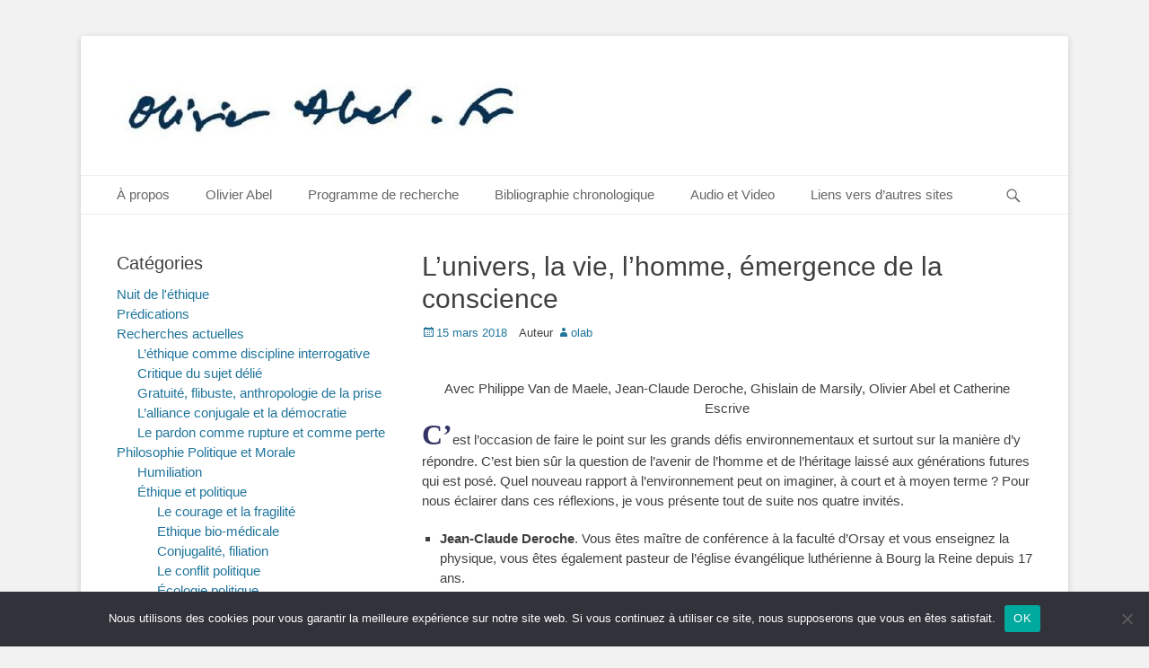

--- FILE ---
content_type: text/html; charset=UTF-8
request_url: https://www.olivierabel.fr/2018/03/15/lunivers-la-vie-lhomme-emergence-de-la-conscience/
body_size: 49382
content:
		<!DOCTYPE html>
		<html lang="fr-FR">
		
<head>
		<meta charset="UTF-8">
		<link rel="profile" href="http://gmpg.org/xfn/11">
		<link rel="pingback" href="https://www.olivierabel.fr/xmlrpc.php"><meta name='robots' content='index, follow, max-image-preview:large, max-snippet:-1, max-video-preview:-1' />
	<style>img:is([sizes="auto" i], [sizes^="auto," i]) { contain-intrinsic-size: 3000px 1500px }</style>
	<meta name="viewport" content="width=device-width, initial-scale=1, minimum-scale=1">
	<!-- This site is optimized with the Yoast SEO plugin v26.2 - https://yoast.com/wordpress/plugins/seo/ -->
	<title>L’univers, la vie, l’homme, émergence de la conscience - Olivier Abel, philosophe</title>
	<link rel="canonical" href="https://www.olivierabel.fr/2018/03/15/lunivers-la-vie-lhomme-emergence-de-la-conscience/" />
	<meta property="og:locale" content="fr_FR" />
	<meta property="og:type" content="article" />
	<meta property="og:title" content="L’univers, la vie, l’homme, émergence de la conscience - Olivier Abel, philosophe" />
	<meta property="og:description" content="Avec Philippe Van de Maele, Jean-Claude Deroche, Ghislain de Marsily, Olivier Abel et Catherine EscriveC&rsquo;est l&rsquo;occasion de faire le point sur les grands défis environnementaux et surtout sur la manière d&rsquo;y répondre. C&rsquo;est bien sûr la question de l&rsquo;avenir de l&rsquo;homme Lire plus ..." />
	<meta property="og:url" content="https://www.olivierabel.fr/2018/03/15/lunivers-la-vie-lhomme-emergence-de-la-conscience/" />
	<meta property="og:site_name" content="Olivier Abel, philosophe" />
	<meta property="article:published_time" content="2018-03-15T12:33:33+00:00" />
	<meta name="author" content="olab" />
	<meta name="twitter:card" content="summary_large_image" />
	<meta name="twitter:label1" content="Écrit par" />
	<meta name="twitter:data1" content="olab" />
	<meta name="twitter:label2" content="Durée de lecture estimée" />
	<meta name="twitter:data2" content="92 minutes" />
	<script type="application/ld+json" class="yoast-schema-graph">{"@context":"https://schema.org","@graph":[{"@type":"Article","@id":"https://www.olivierabel.fr/2018/03/15/lunivers-la-vie-lhomme-emergence-de-la-conscience/#article","isPartOf":{"@id":"https://www.olivierabel.fr/2018/03/15/lunivers-la-vie-lhomme-emergence-de-la-conscience/"},"author":{"name":"olab","@id":"https://www.olivierabel.fr/#/schema/person/bea2a9b3edf28affeadd858b2f628fb5"},"headline":"L’univers, la vie, l’homme, émergence de la conscience","datePublished":"2018-03-15T12:33:33+00:00","mainEntityOfPage":{"@id":"https://www.olivierabel.fr/2018/03/15/lunivers-la-vie-lhomme-emergence-de-la-conscience/"},"wordCount":18469,"publisher":{"@id":"https://www.olivierabel.fr/#/schema/person/bea2a9b3edf28affeadd858b2f628fb5"},"keywords":["vie","humain","monde","univers","émergence de la conscience"],"articleSection":["Écologie politique"],"inLanguage":"fr-FR"},{"@type":"WebPage","@id":"https://www.olivierabel.fr/2018/03/15/lunivers-la-vie-lhomme-emergence-de-la-conscience/","url":"https://www.olivierabel.fr/2018/03/15/lunivers-la-vie-lhomme-emergence-de-la-conscience/","name":"L’univers, la vie, l’homme, émergence de la conscience - Olivier Abel, philosophe","isPartOf":{"@id":"https://www.olivierabel.fr/#website"},"datePublished":"2018-03-15T12:33:33+00:00","breadcrumb":{"@id":"https://www.olivierabel.fr/2018/03/15/lunivers-la-vie-lhomme-emergence-de-la-conscience/#breadcrumb"},"inLanguage":"fr-FR","potentialAction":[{"@type":"ReadAction","target":["https://www.olivierabel.fr/2018/03/15/lunivers-la-vie-lhomme-emergence-de-la-conscience/"]}]},{"@type":"BreadcrumbList","@id":"https://www.olivierabel.fr/2018/03/15/lunivers-la-vie-lhomme-emergence-de-la-conscience/#breadcrumb","itemListElement":[{"@type":"ListItem","position":1,"name":"Accueil","item":"https://www.olivierabel.fr/"},{"@type":"ListItem","position":2,"name":"L’univers, la vie, l’homme, émergence de la conscience"}]},{"@type":"WebSite","@id":"https://www.olivierabel.fr/#website","url":"https://www.olivierabel.fr/","name":"Olivier Abel, philosophe","description":"","publisher":{"@id":"https://www.olivierabel.fr/#/schema/person/bea2a9b3edf28affeadd858b2f628fb5"},"potentialAction":[{"@type":"SearchAction","target":{"@type":"EntryPoint","urlTemplate":"https://www.olivierabel.fr/?s={search_term_string}"},"query-input":{"@type":"PropertyValueSpecification","valueRequired":true,"valueName":"search_term_string"}}],"inLanguage":"fr-FR"},{"@type":["Person","Organization"],"@id":"https://www.olivierabel.fr/#/schema/person/bea2a9b3edf28affeadd858b2f628fb5","name":"olab","image":{"@type":"ImageObject","inLanguage":"fr-FR","@id":"https://www.olivierabel.fr/#/schema/person/image/","url":"https://www.olivierabel.fr/wp-content/uploads/2017/08/cropped-cropped-toto4.jpg","contentUrl":"https://www.olivierabel.fr/wp-content/uploads/2017/08/cropped-cropped-toto4.jpg","width":458,"height":75,"caption":"olab"},"logo":{"@id":"https://www.olivierabel.fr/#/schema/person/image/"},"url":"https://www.olivierabel.fr/auteur/olivier-abel/"}]}</script>
	<!-- / Yoast SEO plugin. -->


<link rel="alternate" type="application/rss+xml" title="Olivier Abel, philosophe &raquo; Flux" href="https://www.olivierabel.fr/feed/" />
<link rel="alternate" type="application/rss+xml" title="Olivier Abel, philosophe &raquo; Flux des commentaires" href="https://www.olivierabel.fr/comments/feed/" />
<link rel="alternate" type="application/rss+xml" title="Olivier Abel, philosophe &raquo; L’univers, la vie, l’homme, émergence de la conscience Flux des commentaires" href="https://www.olivierabel.fr/2018/03/15/lunivers-la-vie-lhomme-emergence-de-la-conscience/feed/" />
<script type="text/javascript">
/* <![CDATA[ */
window._wpemojiSettings = {"baseUrl":"https:\/\/s.w.org\/images\/core\/emoji\/16.0.1\/72x72\/","ext":".png","svgUrl":"https:\/\/s.w.org\/images\/core\/emoji\/16.0.1\/svg\/","svgExt":".svg","source":{"concatemoji":"https:\/\/www.olivierabel.fr\/wp-includes\/js\/wp-emoji-release.min.js?ver=6.8.3"}};
/*! This file is auto-generated */
!function(s,n){var o,i,e;function c(e){try{var t={supportTests:e,timestamp:(new Date).valueOf()};sessionStorage.setItem(o,JSON.stringify(t))}catch(e){}}function p(e,t,n){e.clearRect(0,0,e.canvas.width,e.canvas.height),e.fillText(t,0,0);var t=new Uint32Array(e.getImageData(0,0,e.canvas.width,e.canvas.height).data),a=(e.clearRect(0,0,e.canvas.width,e.canvas.height),e.fillText(n,0,0),new Uint32Array(e.getImageData(0,0,e.canvas.width,e.canvas.height).data));return t.every(function(e,t){return e===a[t]})}function u(e,t){e.clearRect(0,0,e.canvas.width,e.canvas.height),e.fillText(t,0,0);for(var n=e.getImageData(16,16,1,1),a=0;a<n.data.length;a++)if(0!==n.data[a])return!1;return!0}function f(e,t,n,a){switch(t){case"flag":return n(e,"\ud83c\udff3\ufe0f\u200d\u26a7\ufe0f","\ud83c\udff3\ufe0f\u200b\u26a7\ufe0f")?!1:!n(e,"\ud83c\udde8\ud83c\uddf6","\ud83c\udde8\u200b\ud83c\uddf6")&&!n(e,"\ud83c\udff4\udb40\udc67\udb40\udc62\udb40\udc65\udb40\udc6e\udb40\udc67\udb40\udc7f","\ud83c\udff4\u200b\udb40\udc67\u200b\udb40\udc62\u200b\udb40\udc65\u200b\udb40\udc6e\u200b\udb40\udc67\u200b\udb40\udc7f");case"emoji":return!a(e,"\ud83e\udedf")}return!1}function g(e,t,n,a){var r="undefined"!=typeof WorkerGlobalScope&&self instanceof WorkerGlobalScope?new OffscreenCanvas(300,150):s.createElement("canvas"),o=r.getContext("2d",{willReadFrequently:!0}),i=(o.textBaseline="top",o.font="600 32px Arial",{});return e.forEach(function(e){i[e]=t(o,e,n,a)}),i}function t(e){var t=s.createElement("script");t.src=e,t.defer=!0,s.head.appendChild(t)}"undefined"!=typeof Promise&&(o="wpEmojiSettingsSupports",i=["flag","emoji"],n.supports={everything:!0,everythingExceptFlag:!0},e=new Promise(function(e){s.addEventListener("DOMContentLoaded",e,{once:!0})}),new Promise(function(t){var n=function(){try{var e=JSON.parse(sessionStorage.getItem(o));if("object"==typeof e&&"number"==typeof e.timestamp&&(new Date).valueOf()<e.timestamp+604800&&"object"==typeof e.supportTests)return e.supportTests}catch(e){}return null}();if(!n){if("undefined"!=typeof Worker&&"undefined"!=typeof OffscreenCanvas&&"undefined"!=typeof URL&&URL.createObjectURL&&"undefined"!=typeof Blob)try{var e="postMessage("+g.toString()+"("+[JSON.stringify(i),f.toString(),p.toString(),u.toString()].join(",")+"));",a=new Blob([e],{type:"text/javascript"}),r=new Worker(URL.createObjectURL(a),{name:"wpTestEmojiSupports"});return void(r.onmessage=function(e){c(n=e.data),r.terminate(),t(n)})}catch(e){}c(n=g(i,f,p,u))}t(n)}).then(function(e){for(var t in e)n.supports[t]=e[t],n.supports.everything=n.supports.everything&&n.supports[t],"flag"!==t&&(n.supports.everythingExceptFlag=n.supports.everythingExceptFlag&&n.supports[t]);n.supports.everythingExceptFlag=n.supports.everythingExceptFlag&&!n.supports.flag,n.DOMReady=!1,n.readyCallback=function(){n.DOMReady=!0}}).then(function(){return e}).then(function(){var e;n.supports.everything||(n.readyCallback(),(e=n.source||{}).concatemoji?t(e.concatemoji):e.wpemoji&&e.twemoji&&(t(e.twemoji),t(e.wpemoji)))}))}((window,document),window._wpemojiSettings);
/* ]]> */
</script>
<style id='wp-emoji-styles-inline-css' type='text/css'>

	img.wp-smiley, img.emoji {
		display: inline !important;
		border: none !important;
		box-shadow: none !important;
		height: 1em !important;
		width: 1em !important;
		margin: 0 0.07em !important;
		vertical-align: -0.1em !important;
		background: none !important;
		padding: 0 !important;
	}
</style>
<style id='classic-theme-styles-inline-css' type='text/css'>
/*! This file is auto-generated */
.wp-block-button__link{color:#fff;background-color:#32373c;border-radius:9999px;box-shadow:none;text-decoration:none;padding:calc(.667em + 2px) calc(1.333em + 2px);font-size:1.125em}.wp-block-file__button{background:#32373c;color:#fff;text-decoration:none}
</style>
<link rel='stylesheet' id='cookie-notice-front-css' href='https://www.olivierabel.fr/wp-content/plugins/cookie-notice/css/front.min.css?ver=2.5.7' type='text/css' media='all' />
<link rel='stylesheet' id='catchbase-style-css' href='https://www.olivierabel.fr/wp-content/themes/catch-base/style.css?ver=20220903-173942' type='text/css' media='all' />
<link rel='stylesheet' id='catch-base-block-style-css' href='https://www.olivierabel.fr/wp-content/themes/catch-base/css/blocks.css?ver=3.4.5' type='text/css' media='all' />
<link rel='stylesheet' id='genericons-css' href='https://www.olivierabel.fr/wp-content/themes/catch-base/css/genericons/genericons.css?ver=3.4.1' type='text/css' media='all' />
<link rel='stylesheet' id='catchbase-responsive-css' href='https://www.olivierabel.fr/wp-content/themes/catch-base/css/responsive.css?ver=6.8.3' type='text/css' media='all' />
<link rel='stylesheet' id='jquery-sidr-css' href='https://www.olivierabel.fr/wp-content/themes/catch-base/css/jquery.sidr.light.min.css?ver=2.1.0' type='text/css' media='all' />
<link rel='stylesheet' id='taxopress-frontend-css-css' href='https://www.olivierabel.fr/wp-content/plugins/simple-tags/assets/frontend/css/frontend.css?ver=3.40.0' type='text/css' media='all' />
<script type="text/javascript" id="cookie-notice-front-js-before">
/* <![CDATA[ */
var cnArgs = {"ajaxUrl":"https:\/\/www.olivierabel.fr\/wp-admin\/admin-ajax.php","nonce":"ecbae48154","hideEffect":"fade","position":"bottom","onScroll":false,"onScrollOffset":100,"onClick":false,"cookieName":"cookie_notice_accepted","cookieTime":2592000,"cookieTimeRejected":2592000,"globalCookie":false,"redirection":false,"cache":false,"revokeCookies":false,"revokeCookiesOpt":"automatic"};
/* ]]> */
</script>
<script type="text/javascript" src="https://www.olivierabel.fr/wp-content/plugins/cookie-notice/js/front.min.js?ver=2.5.7" id="cookie-notice-front-js"></script>
<script type="text/javascript" src="https://www.olivierabel.fr/wp-includes/js/jquery/jquery.min.js?ver=3.7.1" id="jquery-core-js"></script>
<script type="text/javascript" src="https://www.olivierabel.fr/wp-includes/js/jquery/jquery-migrate.min.js?ver=3.4.1" id="jquery-migrate-js"></script>
<script type="text/javascript" src="https://www.olivierabel.fr/wp-content/themes/catch-base/js/jquery.sidr.min.js?ver=2.2.1.1" id="jquery-sidr-js"></script>
<script type="text/javascript" src="https://www.olivierabel.fr/wp-content/themes/catch-base/js/catchbase-custom-scripts.min.js" id="catchbase-custom-scripts-js"></script>
<!--[if lt IE 9]>
<script type="text/javascript" src="https://www.olivierabel.fr/wp-content/themes/catch-base/js/html5.min.js?ver=3.7.3" id="catchbase-html5-js"></script>
<![endif]-->
<script type="text/javascript" src="https://www.olivierabel.fr/wp-content/plugins/simple-tags/assets/frontend/js/frontend.js?ver=3.40.0" id="taxopress-frontend-js-js"></script>
<link rel="https://api.w.org/" href="https://www.olivierabel.fr/wp-json/" /><link rel="alternate" title="JSON" type="application/json" href="https://www.olivierabel.fr/wp-json/wp/v2/posts/2080" /><link rel="EditURI" type="application/rsd+xml" title="RSD" href="https://www.olivierabel.fr/xmlrpc.php?rsd" />
<meta name="generator" content="WordPress 6.8.3" />
<link rel='shortlink' href='https://www.olivierabel.fr/?p=2080' />
<link rel="alternate" title="oEmbed (JSON)" type="application/json+oembed" href="https://www.olivierabel.fr/wp-json/oembed/1.0/embed?url=https%3A%2F%2Fwww.olivierabel.fr%2F2018%2F03%2F15%2Flunivers-la-vie-lhomme-emergence-de-la-conscience%2F" />
<link rel="alternate" title="oEmbed (XML)" type="text/xml+oembed" href="https://www.olivierabel.fr/wp-json/oembed/1.0/embed?url=https%3A%2F%2Fwww.olivierabel.fr%2F2018%2F03%2F15%2Flunivers-la-vie-lhomme-emergence-de-la-conscience%2F&#038;format=xml" />
<style>
.pensees-aleatoires{margin:1.5rem 0}
.pensees-aleatoires h3{margin:.25rem 0 .5rem}
.pensees-aleatoires .pensees-list{margin:0 0 .25rem 1.25rem}
.pensees-aleatoires .pensees-meta{color:#666;font-style:italic;margin:.25rem 0 0}
.pensees-aleatoires .loading{opacity:.7;font-style:italic}
.pensees-aleatoires .pensees-error{background:#fee;border:1px solid #f88;padding:.6rem;border-radius:.25rem;color:#900}
</style><style type="text/css">a.st_tag, a.internal_tag, .st_tag, .internal_tag { text-decoration: underline !important; }</style>	<style type="text/css">
		</style>
	<link rel="icon" href="https://www.olivierabel.fr/wp-content/uploads/2017/08/apple-touch-icon.png" sizes="32x32" />
<link rel="icon" href="https://www.olivierabel.fr/wp-content/uploads/2017/08/apple-touch-icon.png" sizes="192x192" />
<link rel="apple-touch-icon" href="https://www.olivierabel.fr/wp-content/uploads/2017/08/apple-touch-icon.png" />
<meta name="msapplication-TileImage" content="https://www.olivierabel.fr/wp-content/uploads/2017/08/apple-touch-icon.png" />
		<style type="text/css" id="wp-custom-css">
			/*
Vous pouvez ajouter du CSS personnalisé ici.

Cliquez sur l’icône d’aide ci-dessus pour en savoir plus.
*/
/*texte*/
.date  {padding-left: 12px ; text-indent: -24px ; padding-right: 0px ; padding-bottom: 0pt ; text-align: left }
.titre-pensees { font: 13px verdana, helvetica, sans-serif; color: #03345D ; font-weight: bold ; text-decoration: none ; text-transform:uppercase;  }
.pensees { font: 11px verdana, helvetica, sans-serif ; color: #03345D;font-weight: bold }

/* bordures */
.bordsgris  { border-width: 2px 2px 2px 2px; border-style: solid;  border-color: #BFBFBF }
.pointsgris  { border-width: 1px 1px 1px 1px; border-style:dotted;  border-color: #BFBFBF ; border-collapse:collapse }
.basgris  { border-width: 0px 0px 2px 0px; border-style: solid;  border-color: #BFBFBF }
.topgris  { border-width: 2px 0px 0px 0px; border-style: solid;  border-color: #BFBFBF }
.droitgris  { border-width: 0px 2px 0px 0px; border-style: solid;  border-color: #BFBFBF }
.gauchegris  { border-width: 0px 0px 0px 2px; border-style: solid;  border-color: #BFBFBF }
.bordfin  { border-width: 1px 1px 1px 1px; border-style: solid;  border-color: #BFBFBF ; border-collapse:collapse }
.basfin  { border-width: 0px 0px 1px 0px; border-style: solid;  border-color: #BFBFBF }
.topfin  { border-width: 1px 0px 0px 0px; border-style: solid;  border-color: #BFBFBF }
.droitfin  { border-width: 0px 1px 0px 0px; border-style: solid;  border-color: #BFBFBF }
.gauchefin  { border-width: 0px 0px 0px 1px; border-style: solid;  border-color: #BFBFBF }

/* letrines */
.letrinerouge { font: bold 32px georgia, serif; color: #B20027 }
.letrineverte { font: bold 32px georgia, serif; color: #28620D }
.letrinebleue { font: bold 32px georgia, serif; color: #333366 }
		</style>
		<!-- Olivier Abel, philosophe inline CSS Styles -->
<style type="text/css" media="screen">
.site-title a, .site-description { position: absolute !important; clip: rect(1px 1px 1px 1px); clip: rect(1px, 1px, 1px, 1px); }
</style>
</head>

<body class="wp-singular post-template-default single single-post postid-2080 single-format-standard wp-custom-logo wp-embed-responsive wp-theme-catch-base cookies-not-set group-blog two-columns content-right excerpt-featured-image mobile-menu-one">


		<div id="page" class="hfeed site">
				<header id="masthead" role="banner">
    		<div class="wrapper">
		
    <div id="mobile-header-left-menu" class="mobile-menu-anchor primary-menu">
        <a href="#mobile-header-left-nav" id="header-left-menu" class="genericon genericon-menu">
            <span class="mobile-menu-text">Menu</span>
        </a>
    </div><!-- #mobile-header-menu -->
    <div id="site-branding" class="logo-right"><div id="site-header"><p class="site-title"><a href="https://www.olivierabel.fr/">Olivier Abel, philosophe</a></p><p class="site-description"></p></div><!-- #site-header -->
				<div id="site-logo"><a href="https://www.olivierabel.fr/" class="custom-logo-link" rel="home"><img width="458" height="75" src="https://www.olivierabel.fr/wp-content/uploads/2017/08/cropped-cropped-toto4.jpg" class="custom-logo" alt="Olivier Abel, philosophe" decoding="async" srcset="https://www.olivierabel.fr/wp-content/uploads/2017/08/cropped-cropped-toto4.jpg 458w, https://www.olivierabel.fr/wp-content/uploads/2017/08/cropped-cropped-toto4-300x49.jpg 300w" sizes="(max-width: 458px) 100vw, 458px" /></a></div><!-- #site-logo --></div><!-- #site-branding-->	<aside class="sidebar sidebar-header-right widget-area">
			</aside><!-- .sidebar .header-sidebar .widget-area -->
			</div><!-- .wrapper -->
		</header><!-- #masthead -->
			<nav class="site-navigation nav-primary search-enabled" role="navigation">
        <div class="wrapper">
            <h3 class="assistive-text">Menu principal</h3>
            <div class="screen-reader-text skip-link"><a href="#content" title="Aller au contenu">Aller au contenu</a></div>
            <ul id="menu-menu" class="menu catchbase-nav-menu"><li id="menu-item-84" class="menu-item menu-item-type-post_type menu-item-object-page menu-item-home menu-item-84"><a href="https://www.olivierabel.fr/">À propos</a></li>
<li id="menu-item-79" class="menu-item menu-item-type-post_type menu-item-object-page menu-item-has-children menu-item-79"><a href="https://www.olivierabel.fr/olivier-abel/">Olivier Abel</a>
<ul class="sub-menu">
	<li id="menu-item-114" class="menu-item menu-item-type-post_type menu-item-object-page menu-item-114"><a href="https://www.olivierabel.fr/curriculum-vitae/"><em>Curriculum Vitae</em></a></li>
</ul>
</li>
<li id="menu-item-107" class="menu-item menu-item-type-post_type menu-item-object-page menu-item-has-children menu-item-107"><a href="https://www.olivierabel.fr/programme-de-recherche/">Programme de recherche</a>
<ul class="sub-menu">
	<li id="menu-item-111" class="menu-item menu-item-type-post_type menu-item-object-page menu-item-111"><a href="https://www.olivierabel.fr/textes-programmatiques/">Textes programmatiques</a></li>
</ul>
</li>
<li id="menu-item-87" class="menu-item menu-item-type-post_type menu-item-object-page menu-item-87"><a href="https://www.olivierabel.fr/bibliographie-chronologique/">Bibliographie chronologique</a></li>
<li id="menu-item-168" class="menu-item menu-item-type-post_type menu-item-object-page menu-item-168"><a href="https://www.olivierabel.fr/documents-audio-et-video/">Audio et Video</a></li>
<li id="menu-item-101" class="menu-item menu-item-type-post_type menu-item-object-page menu-item-101"><a href="https://www.olivierabel.fr/liens-vers-dautres-sites/">Liens vers d&rsquo;autres sites</a></li>
</ul>                <div id="search-toggle" class="genericon">
                    <a class="screen-reader-text" href="#search-container">Recherche</a>
                </div>

                <div id="search-container" class="displaynone">
                    
<form role="search" method="get" class="search-form" action="https://www.olivierabel.fr/">
	<label>
		<span class="screen-reader-text">Rechercher&nbsp;:</span>
		<input type="search" class="search-field" placeholder="Recherche ..." value="" name="s" title="Rechercher&nbsp;:">
	</label>
	<input type="submit" class="search-submit" value="Rechercher">
</form>
                </div>
    	</div><!-- .wrapper -->
    </nav><!-- .nav-primary -->
    <!-- Disable Header Image -->		<div id="content" class="site-content">
			<div class="wrapper">
	
	<main id="main" class="site-main" role="main">

	
		
<article id="post-2080" class="post-2080 post type-post status-publish format-standard hentry category-ecologie tag-vie tag-humain tag-monde tag-univers tag-emergence-de-la-conscience">
	<!-- Page/Post Single Image Disabled or No Image set in Post Thumbnail -->
	<div class="entry-container">
		<header class="entry-header">
			<h1 class="entry-title">L’univers, la vie, l’homme, émergence de la conscience</h1>

			<p class="entry-meta"><span class="posted-on"><span class="screen-reader-text">Posted on</span><a href="https://www.olivierabel.fr/2018/03/15/lunivers-la-vie-lhomme-emergence-de-la-conscience/" rel="bookmark"><time class="entry-date published updated" datetime="2018-03-15T13:33:33+01:00">15 mars 2018</time></a></span><span class="byline"><span class="author vcard"><span class = "lecteur d'écran-text"> Auteur </ span><a class="url fn n" href="https://www.olivierabel.fr/auteur/olivier-abel/">olab</a></span></span></p><!-- .entry-meta -->		</header><!-- .entry-header -->

		<div class="entry-content">
			<p><center><br />
Avec Philippe Van de Maele, Jean-Claude Deroche, Ghislain de Marsily, Olivier Abel et Catherine Escrive</center><center></center><span class="letrinebleue">C&rsquo;</span>est l&rsquo;occasion de faire le point sur les grands défis environnementaux et surtout sur la manière d&rsquo;y répondre. C&rsquo;est bien sûr la question de l&rsquo;avenir de l&rsquo;homme et de l&rsquo;héritage laissé aux générations futures qui est posé. Quel nouveau rapport à l&rsquo;environnement peut on imaginer, à court et à moyen terme ? Pour nous éclairer dans ces réflexions, je vous présente tout de suite nos quatre invités.</p>
<ul>
<li><b>Jean-Claude Deroche</b>. Vous êtes maître de conférence à la faculté d&rsquo;Orsay et vous enseignez la physique, vous êtes également pasteur de l&rsquo;église évangélique luthérienne à Bourg la Reine depuis 17 ans.</li>
<li><b>Ghislain de Marsily</b> vous êtes Professeur émérite à l&rsquo;université Pierre et Marie Curie et à l&rsquo;école des Mines de Paris. Vous intervenez sur les questions de l&rsquo;eau auprès des instances internationales et auprès également de nombreux gouvernements. Votre livre « L&rsquo;eau un trésor en partage » est paru aux éditions Dunod en 2009. Il s&rsquo;agit d&rsquo;un ouvrage passionnant, grâce auquel on comprend, notamment très bien l&rsquo;interdépendance des grandes questions environnementales. Il m&rsquo;a appris beaucoup de choses.</li>
<li><b>Philippe Van de Maele</b>, vous êtes Président de l&rsquo;ADEME. C&rsquo;est l&rsquo;Agence de l&rsquo;Environnement et de la Maîtrise de l&rsquo;Energie, un établissement public qui participe à la mise en oeuvre des politiques publiques dans les domaines de l&rsquo;environnement, de l&rsquo;énergie et du développement durable. L&rsquo;ADEME est l&rsquo;opérateur du Grenelle de l&rsquo;Environnement.</li>
<li><b>Olivier Abel</b>, vous êtes professeur de philo-éthique à la Faculté Libre de Théologie Protestante de Paris. Vous avez écrit de nombreux ouvrages et l&rsquo;année dernière, votre biographie intellectuelle et philosophique de Jean Calvin est parue aux éditions Pygmalion. Je signale également l&rsquo;ouvrage collectif paru aux éditions Le Pommier. Il s&rsquo;intitule « Ethique et changements climatiques ». Votre contribution à cet ouvrage collectif est intitulée « bouleversement éthique des horizons » et c&rsquo;est un texte dont je me suis beaucoup servi également pour préparer cette émission. J&rsquo;aimerais commencer avec vous, Ghislain de Marsily, car le défi environnemental dont vous allez nous parler concerne l&rsquo;humanité toute entière, vous me l&rsquo;avez dit en préparant cette émission. Selon vous, une des grandes questions à résoudre pour l&rsquo;humanité est démographique. La question est la suivante : la terre pourra-t-elle nourrir ou non quelques milliards d&rsquo;habitants en 2050. Pouvez-vous nous dire quelle est la nature du problème et surtout quel est son lien avec l&rsquo;environnement et ses enjeux.</li>
</ul>
<p>Ghislain de Marsily :</p>
<p>Vous avez dit que j&rsquo;avais travaillé sur le problème de l&rsquo;eau. Dans ce domaine, la question qu&rsquo;on se pose aujourd’hui est : est-ce qu&rsquo;avec les modifications annoncées du climat, avec les ressources en eau qui sont parfois faibles dans certains pays, va-t-on quand même être capable de trouver l&rsquo;eau dont on a besoin ? Il y a d’abord un chiffre que je voudrais vous citer, c&rsquo;est que 96 % de l&rsquo;eau que nous consommons sert à nous nourrir. On ne peut donc pas séparer le problème de l&rsquo;eau de celui de la nourriture. Ce chiffre de 96% comprend l&rsquo;eau que l&rsquo;on prélève dans les aquifères ou dans les rivières pour arroser ou pour d’autres usages, mais aussi l&rsquo;eau qui tombe naturellement du ciel, et qui permet d&rsquo;irriguer naturellement, de faire pousser les plantes. Le problème de l&rsquo;eau qui est le départ de mes travaux de recherche a été de dire: comme l&rsquo;eau sert à nous nourrir, est-ce qu&rsquo;on peut effectivement nourrir 9 milliards de personnes en 2050<a title="" href="#_ftn1" name="_ftnref1"> </a> ? En première approximation, la réponse est oui, c&rsquo;est possible; Autrement dit, la planète Terre a suffisamment de ressources pour produire la nourriture qui serait nécessaire pour nourrir 9 milliards de personnes, mais aussi pour arrêter ce scandale qui est qu&rsquo;aujourd&rsquo;hui, 1 milliard de personnes sur les 7 milliards que nous sommes ne mangent pas à leur faim. 1 milliard sur 7 n&rsquo;a pas assez pour se nourrir, pour mener une vie décente, et pour les enfants, pour se développer normalement. La réponse est oui, mais quel est le facteur le plus limitant ? Ce n&rsquo;est pas l&rsquo;eau. J’en suis très triste en tant qu’hydrologue, car je pensais que l&rsquo;eau était le facteur le plus important. Mais ce n&rsquo;est pas l&rsquo;eau qui est le facteur limitant de la production agricole, c&rsquo;est la terre. La terre que l&rsquo;on peut cultiver, dans laquelle on peut faire pousser, irriguée ou non, la végétation qui nous nourrit. Bien sûr, si on est plus nombreux, si on doit éradiquer les carences alimentaires des gens qui ne mangent pas à leur faim, il faut produire plus mais en partageant mieux les ressources alimentaires disponibles aujourd&rsquo;hui. Il faut savoir que dans les pays riches, on gaspille 30 % de la nourriture produite, et on consomme trop de produits d’origine animale. Si on gaspille moins, si on fait des efforts pour réduire la consommation de viande, eh bien oui, on pourra nourrir convenablement 9 milliards d’habitant en 2050. Mais à quel prix ? Au prix d&rsquo;une atteinte irréversible à l&rsquo;environnement. C&rsquo;est pour cela que eau, nourriture et environnement sont liés. Il faut augmenter les surfaces cultivées, cela veut dire qu&rsquo;il faut défricher, qu&rsquo;il faut couper la forêt, il faut construire des barrages pour augmenter l&rsquo;irrigation, on va noyer des vallées, on va déplacer des gens, on va modifier des écosystèmes, tout cela a un prix. Donc, ce prix, finalement, c’est l&rsquo;environnement qui va le payer et la question que l&rsquo;on peut se poser est : quel genre d&rsquo;environnement nous restera-t-il lorsqu&rsquo;il faudra nourrira 9 milliards de personnes ?</p>
<p>Catherine Escrive : je sais, Jean-Claude Deroche, que cette idée de l&rsquo;interdépendance et de la protection des écosystèmes, de la biodiversité vous intéresse particulièrement, et peut-être, est-ce le moment, justement, que vous nous expliquiez ce qui, selon vous, est le grand défi, quels sont les grands défis qui se poseront dans les années à venir pour l&rsquo;humanité.</p>
<p>Jean-Claude Deroche :</p>
<p>Si vous voulez, je suis reparti du titre de notre rencontre : la place de l&rsquo;Homme dans l&rsquo;univers avec l&rsquo;Homme avec un H majuscule. J&rsquo;en ai déduit qu&rsquo;il s&rsquo;agissait pour nous de réfléchir à la fois sur l&rsquo;humanité, en tant qu&rsquo;espèce et sur l&rsquo;homme en tant qu&rsquo;individu. Et les deux me semblent être, tout à fait, concernés par cette question là. Ici, c&rsquo;est plutôt, le physicien qui parle, avec 14 milliards et demi d&rsquo;années derrière nous, nous nous rendons bien compte que depuis le minéral originel, finalement, l&rsquo;ensemble de cet univers a produit du vivant, de l&rsquo;animal, de l&rsquo;humain, peut-être du conscient. Et la première maxime que je voudrais garder pour ce soir, c&rsquo;est dire que l&rsquo;homme, aussi bien avec un H majuscule, l&rsquo;humanité, que l&rsquo;individu, n&rsquo;existerait pas sans son entourage.</p>
<p>Catherine Escrive :</p>
<p>Vous préférez parler d&rsquo;entourage que d&rsquo;environnement ?</p>
<p>Jean-Claude Deroche :</p>
<p>Oui, en tout cas pour ce soir. Je sais que l&rsquo;environnement a un sens bien particulier pour les gens qui travaillent dans ce domaine, et je ne voudrais pas empiéter sur leurs compétences. J&rsquo;en reste à l&rsquo;entourage pour globaliser, un peu, les choses et pas en rester seulement à ce qui est de l&rsquo;immédiat, au sens de ce que nous rencontrons sans intermédiaire, sans médiation.</p>
<p>Catherine Escrive :</p>
<p>Je voudrais citer un passage qui aborde cette question de la destruction ou pas des écosystèmes dans votre livre, Ghislain de Marsily. Vous parlez d&rsquo;une réduction dramatique de la biodiversité et des écosystèmes naturels dans le monde entier. Un risque, en tous cas, de réduction dramatique par mises en culture des espaces cultivables, jusqu&rsquo;ici restés vierges, ce dont vous parliez. Mais dans votre ouvrage, vous insistez sur la nécessité d&rsquo;être frugal, de ne pas piller, de par cette future raréfaction de la production agricole. Et j&rsquo;aimerais faire réagir Olivier Abel sur ces mots de sobriété, de frugalité, que vous employez également dans cette contribution dont j&rsquo;ai parlé, tout à l&rsquo;heure. Vous écrivez même « nous sommes agrippés à la défense de notre mode de vie ». La clef est de proposer d&rsquo;autres formes, peut-être d&rsquo;accomplissement de la consommation.</p>
<p>Olivier Abel :</p>
<p>C&rsquo;est certain que d&rsquo;une certaine manière il faut d’abord continuer à travailler scientifiquement et à faire progresser les techniques. Mais je pense que ce n&rsquo;est que la moitié du travail qu&rsquo;il nous faut faire. Il nous faut aussi faire un travail éthique, changer d&rsquo;orientation éthique globale, changer nos images de la vie bonne, de la vie heureuse, de la vie accomplie. Et c&rsquo;est très difficile, c&rsquo;est peut-être plus facile de changer de techniques que de changer d&rsquo;habitudes, de changer l&rsquo;imaginaire collectif . Mais c&rsquo;est pourtant, je pense, un travail urgent à mettre en oeuvre. Tout le monde peut s&rsquo;y atteler : les arts, le cinéma, la publicité pourquoi pas, les religions, les grandes religions ont une grande responsabilité là-dedans, parce qu&rsquo;elles sont des grands vecteurs de l&rsquo;imaginaire collectif et aussi des orientations morales, éthiques qui organisent la vie. Pour moi, comme philosophe moraliste, c&rsquo;est ma part de travail. Certes les scientifiques doivent travailler sur l’autre versant du problème. Mais il ne faut pas pêcher par excès d&rsquo;optimisme non plus, ni du côté éthique, ni du côté scientifique. Avant qu&rsquo;on arrive à une solution, il y a souvent un nouveau problème qui apparaît, ou les solutions que nous trouvons soulèvent des nouveaux problèmes. C’est valable pour les techniques comme pour les morales. Il n&rsquo;y a pas de bonne morale, je ne crois pas qu&rsquo;il y ait une morale qui puisse apporter la solution à tout, ou une religion. Chaque fois, cela peut créer de nouveaux problèmes. Nous avons besoin de cette correction mutuelle.</p>
<p>Catherine Escrive :</p>
<p>Quand vous parlez d&rsquo;une nouvelle orientation, cela toucherait à quoi dans nos vies, au final ?</p>
<p>Olivier Abel :</p>
<p>Cela touche déjà nos habitudes. Notre façon de nous laver tout le temps, de nous mettre tout le temps bien propres sur nous est peut-être une sale habitude, je veux dire qui salit le monde inutilement. Chacun bien sûr a ses habitudes, mais ce qui est difficile, c&rsquo;est que nous ne sommes pas seuls. On a une conception de l’agir qui majore soit la morale individuelle, soit les contraintes collectives. Mais ça se fait de proche en proche. Nous avons des co-habitudes, nos habitudes sont liées aux habitudes de nos proches et aux habitudes de nos milieux. Et comme nous avons une conception de l&rsquo;être humain très éthérée, haute et sublime, on oublie que ce n&rsquo;est pas seulement une question d’idée ou d&rsquo;opinion, mais d’habitudes ordinaires, toutes bêtes et très concrètes. Je dirai donc qu’actuellement nous avons presque réussi à changer les opinions sur beaucoup de ces sujets, mais que les habitudes et les modes de vie concrets n&rsquo;ont pas suivi.</p>
<p>Catherine Escrive :</p>
<p>Notre manière de voyager, par exemple ?</p>
<p>Olivier Abel :</p>
<p>Voilà, de voyager, c&rsquo;est un très bon exemple. Nous sommes pratiquement drogués au déplacement. Il nous faut notre dose quotidienne, mensuelle ou annuelle de déplacement. Quelqu&rsquo;un qui ne sortirait pas de son tout petit quartier, où il peut aller à pied, il y a un moment où il se sentirait prisonnier. Nous avons besoin de ces déplacements artificiels. Je ne dis pas qu&rsquo;il faut arrêter tous les déplacements, mais que nous mesurions à quel point nous avons des habitudes qui, si elles se multiplient, échappent à tout contrôle. Le problème, c&rsquo;est la multiplication, et le fait que cet imaginaire, ce mode de vie, est en train de gagner la planète entière. Aujourd&rsquo;hui, ce n&rsquo;est plus tellement chez nous que se développe le consumérisme par lequel on veut acheter des nouvelles voitures, de nouveaux appareils, etc. Il existe encore, ce désir, mais il me semble qu&rsquo;il faiblit un peu. C’est dans les pays émergents qu’il est puissant. C&rsquo;est un des problèmes du capitalisme européen, que l&rsquo;appétit de consommation a faibli beaucoup, alors qu&rsquo;il y a des pays, en revanche, où il monte à toute vitesse. Et il nous serait difficile de leur dire « non, non, arrêtez de consommer ! ».</p>
<p>Catherine Escrive :</p>
<p>Philippe Van de Maele, comment réagissez-vous justement à ce que dit Olivier Abel ? Observez vous en tant que responsable de l&rsquo;ADEME, cette difficulté pour la population à changer les comportements?</p>
<p>Philippe Van de Maele :</p>
<p>Le grand enjeu, effectivement, c&rsquo;est d&rsquo;arriver à changer de modèle de développement. C&rsquo;est bien toute la réflexion, tout ce qui nous fait face, que ce soit pour les problèmes de démographie, et je rejoins vraiment la problématique. Je crois que 9 milliards d&rsquo;êtres humains en 2050, je crois qu&rsquo;en deux siècles, 20ème et 21ème siècles, il y a autant d&rsquo;êtres humains qui vont ponctionner la planète que depuis le début de l&rsquo;humanité. Donc, on arrive à un rythme de ponction, sur la planète, gigantesque. On va arriver sur des problèmes de rareté des ressources. On pense à l&rsquo;énergie, à la rareté de l&rsquo;eau, la rareté des terres. Il faut vraiment entrer dans une société plus sobre et ce changement de modèle est très lourd. Je suis d&rsquo;un naturel optimiste, je pense qu&rsquo;on va trouver des solutions technologiques, je pense qu&rsquo;on va arriver à changer. Ce modèle de consommation n&rsquo;est quand même pas si vieux que cela. Il y a quelques 50 ou 100 ans, on ne gaspillait pas autant qu&rsquo;aujourd&rsquo;hui. Je pense qu&rsquo;on peut évoluer, mais il y a effectivement de grands changements à faire. On le voit sur le gaspillage. L&rsquo;ADEME travaille beaucoup sur le changement de comportement tout simple. On jette 30 kg de nourriture par an, par personne, non déballée, en France. Un autre exemple, la voiture électrique, comme en ce moment. Ce n&rsquo;est pas la panacée, loin s&rsquo;en faut. La voiture électrique ne sera jamais ce qu&rsquo;est la voiture thermique aujourd&rsquo;hui. Il faut changer de comportement. C&rsquo;est vrai que le ministre a l&rsquo;habitude de parler des sondages. C&rsquo;est vrai qu&rsquo;en France, les jeunes sont très sensibles, les personnes âgées sont très sensibles, les femmes sont très sensibles, mais les hommes de 35 à 55 ans, c&rsquo;est un problème important et là, il y a des choses à changer. Posséder une voiture n&rsquo;est pas le modèle de déplacement qu&rsquo;on devrait avoir à l&rsquo;avenir.</p>
<p>Ces changements sont des vrais changements culturels importants.</p>
<p>A ce moment là, c&rsquo;est lourd, c&rsquo;est aussi les villes, les formes de nos agglomérations, ce sont des systèmes d&rsquo;une très grande complexité quand même.</p>
<p>Ghislain de Marsily :</p>
<p>Je voudrais ajouter quelque chose dans le sens de ce qui vient d&rsquo;être dit, quelque chose qui m&rsquo;a énormément choqué : j&rsquo;ai une petite fille de 5 ans et elle avait amené à la maison une petite amie de sa classe. Cette petite fille dit : « je voudrais un yaourt », ma femme lui dit « va dans le frigidaire et prend un yaourt » ; elle le prend, l&rsquo;ouvre, met son doigt dedans, elle goûte, « ah, j&rsquo;aime pas », et elle va le jeter dans la poubelle, tel quel. J’en suis resté sur le cul, je dirais que c&rsquo;est tellement contraire à l&rsquo;éducation que j’avais reçue. Je suis né avant la guerre et je me rappelle qu’à cette époque, ne pas vider son assiette, c&rsquo;était un crime. Et aujourd&rsquo;hui, on n’y pense même plus. Ce n&rsquo;est pas la petite fille de 5 ans qui est en cause, elle n’en a aucune notion : dans sa famille, on ne valorise pas la nourriture, on gaspille. Et ça, ce n&rsquo;est pas une politique générale, c&rsquo;est une conception, une intériorisation de choses extrêmement simples qui nous concerne tous.</p>
<p>Catherine Escrive :</p>
<p>Alors, sera-t-il possible, demain, de conjuguer croissance économique et épuisement des ressources, n&rsquo;est-on pas condamné à penser cette fameuse décroissance. Qui veut répondre parmi vous ?</p>
<p>Philippe Van de Maele :</p>
<p>Déjà, apprendre à vivre avec plus de sobriété, je dis ça, mais moi-même, je ne suis pas spontanément dans tous ces mécanismes là, mais c&rsquo;est un enjeu important, ne pas gaspiller, éteindre la lumière, à l&rsquo;ADEME, on fait des programmes de formation pour apprendre aux gens à moins consommer, donc on garde le même confort, mais on fait des économies. Pour des personnes qui sont en précarité énergétique, le fait de pouvoir, tout simplement faire des économies sur l&rsquo;énergie, c&rsquo;est leur permettre d&rsquo;avoir un peu plus de moyens. Il y a ce changement de comportement. Cette sobriété ne veut pas dire « décroissance ». Au niveau mondial, on a quand même besoin de croissance. Il y a un milliard de personnes qui ne se nourrissent pas à leur faim. Il y a des gens qui ont des niveaux de pauvreté important. On a besoin de créer de la richesse globalement pour pouvoir élever le niveau de vie et de confort de la planète. C&rsquo;est vrai que vu de notre point de vue, on pourrait imaginer que la sobriété conduise à la décroissance. On va essayer ça plus globalement. La situation en terme environnemental, je pense au carbone, au changement climatique, au niveau mondial, au niveau nourriture de la planète qui est au niveau mondial, nécessite qu&rsquo;on avance dans une réflexion un peu plus globale, et qui dépasse notre pays. Donc, effectivement, peut-être qu&rsquo;en France, il faut une décroissance, en tous cas, au niveau mondial, je ne partage pas cette analyse.</p>
<p>Catherine Escrive :</p>
<p>Sur le thème de la décroissance, Jean-Claude Deroche ?</p>
<p>Jean-Claude Deroche :</p>
<p>Je voudrais dire quelque chose sur le mot même de décroissance. Il me semble qu&rsquo;il y a deux aspects qui se télescopent souvent dans nos têtes. Il y a d&rsquo;une part, un aspect en volume. C&rsquo;est un peu celui que l&rsquo;on retrouve quand on parle de frugalité, et puis, d&rsquo;autre part, l&rsquo;affolement des économistes qui disent « l&rsquo;économie ne peut marcher que s&rsquo;il y a une croissance », mais ça, c&rsquo;est une croissance en valeur, et la croissance en valeur peut fort bien exister avec une diminution des volumes, ce sont des choses qui ne sont pas forcément corrélées. C&rsquo;est la première chose que je voulais dire. Mais je voulais dire autre chose sur un autre thème qui est celui de la conséquence de nos religions révélées qui ont finalement mis l&rsquo;accent sur le fait que l&rsquo;être humain se détachait au fur et à mesure de son histoire des contraintes naturelles pour vivre, plutôt, dans une culture. D&rsquo;ailleurs on dit « Dieu parle ». C&rsquo;est un élément culturel, la parole. Et il me semble qu&rsquo;aujourd&rsquo;hui, une des principales difficultés sur ces questions là, c&rsquo;est que l&rsquo;humanité globale, c’est-à-dire sur toute la terre, a du mal à s&rsquo;organiser et peut-être bien que dans ces cultures, il y a des cultures différentes, des nations différentes, et il me semble que les religions révélées, pour en revenir à elles, puisqu&rsquo;elles ont inventé avant tout le monde, je crois, la mondialisation, pourraient peut-être s&rsquo;attacher à ce problème. Ce serait un programme que je leur donnerais très volontiers.</p>
<p>Olivier Abel :</p>
<p>Il faudrait aussi que les religions révélées, comme dit Jean-Claude Deroche, balaient un peu devant leurs portes. Elles ont largement contribué à ce mythe de l&rsquo;homme « maître et possesseur de la nature » dont parle Descartes. Il suffit de relire dans le livre de la Genèse la maxime « croissez et multipliez », qui est peut-être magnifique dans un contexte de désert et de rareté, mais qui aujourd’hui, comme un sortilège qui nous échappe, peut tourner au pire. Et pour parler de notre protestantisme, il place au cœur éthique du capitalisme cette idée presque frugale qu&rsquo;il ne faut pas dépenser inutilement : mais du coup on réinvestit les gains, et cela détermine une productivité accrue. Pourquoi faire ? Il y a là une croissance qui s’emballe et devient perverse. Ça sert à quoi, tout ça ? Au fond cela nous a échappé complètement. Au début c&rsquo;était simplement un mode de vie : bien travailler, rendre gloire à Dieu. Justement, j&rsquo;ai travaillé sur Calvin, qui propose une poétique de la gratitude. Ce sont des gens qui savaient dire merci, qui exprimaient un émerveillement. Quand on lit Olivier de Serres ou Bernard Palissy le monde est merveilleux, le monde nous est donné à cultiver et il faut en rendre grâce en quelque sorte. Mais cela, on l’a oublié. Actuellement, la croissance n&rsquo;est pas la croissance des actions de grâce, mais celle des actions en banque et c&rsquo;est un peu autre chose, et je crois que nous avons un véritable culte de la croissance, un faux dieu, bien sûr, du « toujours plus », et là, il y a quelque chose de fou, une sorte de peu panique de l’entropie, qui nous fait refuser la stagnation, la simple maintenance ou l’entretien du monde. Mais j’ajouterai à cette religion optimiste de la croissance à tout prix, que je trouve très dangereuse, une autre religion, qui m&rsquo;inquiète aujourd&rsquo;hui, et qui est l&rsquo;inverse, celle de l&rsquo;apocalypse, la panique, l’imaginaire de la fin du monde, qui encourage le cynisme, un « après moi le déluge » général. C&rsquo;est la fin du monde, et c’est pourquoi tout est permis, on peut faire n&rsquo;importe quoi.</p>
<p>Catherine Escrive :</p>
<p>Ce qui apparaît d&rsquo;ailleurs dans le cinéma aujourd&rsquo;hui</p>
<p>Olivier Abel :</p>
<p>Oui, dans les films à grands spectacle et dont le scénario est toujours le même. Ou dans les mangas, on trouve souvent cet univers collectif du « de toute façon, c&rsquo;est la fin du monde », avec l’idée que quelques uns seront sauvés, ceux qui sont dans l&rsquo;arche de Noé, laquelle va pouvoir quitter le monde au dernier moment, au moment où tout va exploser, ou être submergé par le déluge etc&#8230; Je trouve cet imaginaire très inquiétant, et il véhicule un vieux fond gnostique de croyance que le monde est mauvais, que la matière est mauvaise, que ce monde matériel doit être détruit. Face à cela notre combat est de rappeler que nous n’avons pas de planète de rechange, que nous ne sommes nulle part mieux que « sur notre bonne vieille terre », comme dit le capitaine Haddock à la fin de <i>On a marché sur la lune</i>. On trouve dans les journaux scientifiques pour les adolescents des scénarios qui illustrent bien ce double mouvement d’optimisme et d’évasion hors de ce monde condamné, où l’humanité colonise Mars et enfin c’est le bonheur d’une société humaine hyper-technologique et hyper-morale, réconcilée : mais comment on irait faire la paix sur Mars, alors qu&rsquo;on n&rsquo;est pas capable de la faire chez nous.</p>
<p>Catherine Escrive :</p>
<p>Alors, sur cette idée de se sauver, peut-être même de parvenir à se sauver tout seul, j&rsquo;aimerais qu&rsquo;on passe à la deuxième partie de ce débat en parlant des contraintes écologiques et de la nécessité d&rsquo;une justice sociale, mais à l’échelle planétaire. Olivier Abel, vous écrivez que le combat contre les maux naturels ne doit pas faire négliger celui contre les injustices sociales et réciproquement. Pour faire face à ce défi énergétique, écologique et politique, les opinions mondiales doivent être bouleversées.</p>
<p>Olivier Abel :</p>
<p>Là, je ne fais que formuler le problème. On a un problème c&rsquo;est que soit on voit uniquement l&rsquo;aspect écologique et technique des pollutions qui augmentent, des ressources qui diminuent, soit on voit uniquement l&rsquo;aspect économique, des inégalités planétaires et des fractures sociales, etc&#8230; Du coup il me semble que nous voyons les politiques publiques osciller, un coup à droite, un coup à gauche, c&rsquo;est la difficulté. On a du mal à penser ensemble ces deux versants du problème, dont les grandes catastrophes montrent qu’ils sont toujours liés. Oui, la difficulté avec le développement durable, c&rsquo;est qu&rsquo;il nous faut arriver à tout appréhender en même temps. On a l&rsquo;habitude de tout segmenter. D&rsquo;abord c&rsquo;est plus simple et les interactions sont telles qu&rsquo;on a du mal à les maîtriser et donc, effectivement, quand on prend une décision, prendre le temps de voir tous les impacts, tous les aspects est quelque chose de très complexe. Il nous faudrait cependant avoir la vision la plus globale possible et c&rsquo;est justement le plus important mais le plus incertain.</p>
<p>C’est peut-être l’un des problèmes que nous héritons de la lutte contre les « totalitarismes » : nous avons l’œil rivé sur les grands maux du passé, et nous méfions de toute gouvernance trop puissante. Il nous faut des démocraties avec des pouvoirs faibles, sans cesse remis en cause, sanctionnés par des élections etc. Pire : ces pouvoirs trop faibles ont tendance à casser les instances qui pourraient les critiquer, les contre-pouvoirs capables de vigilance tant scientifique que morale, politique, sociale, internationale. On trouve ainsi des pouvoirs avec très peu de contre-pouvoirs, mais très peu durables ; alors que l’ampleur des défis planétaires et collectifs demanderait un pouvoir très surveillé, mais capable de gouvernance durable, et à long terme.</p>
<p>On en parlait tout à l&rsquo;heure sur la ville. La conception d&rsquo;une ville a des impacts gigantesques en termes sociaux, moraux, mais aussi écologiques, etc. Les grands ensembles qui ont été construits dans les décennies 1960-70 devaient faire face à des problèmes urbains importants, mais en ont suscité de nouveaux. La conception de la ville, avec ses fonctions, ses formes, ses réseaux, doit répondre à des problèmes sociaux, énergétiques, de forme de vie, extrêmement imbriqués, et on voit bien qu&rsquo;on a du mal à ne pas traiter les problèmes séparément, en ripostant à des défis chaque fois identifiés, mais sans parvenir à faire face à une complexité d’autant plus grande que les gens ont des usages divers des mêmes espaces, que tout doit rester réinterprétable au fur et à mesure que les nouveaux venus et les générations se succèdent et réaménage leur vie dans l’espace disponible. C&rsquo;est peut-être trop complexe, je ne sais pas. C’est peut-être aussi que nous sommes un peu bêtes.</p>
<p>Catherine Escrive</p>
<p>Je crois justement que ce thème de la justice, Ghislain de Marsily, vous intéresse également et vous y faites référence, d&rsquo;ailleurs, en conclusion de votre livre. Comment appeler à plus de justice ? Notamment dans la répartition des ressources de la planète. Doit-on mettre en place des systèmes de coopération avec les pays en voie de développement ?</p>
<p>Ghislain de Marsily :</p>
<p>Oui, je reviens sur le problème de la nourriture. Où sont le milliard de gens qui ne mangent pas à leur faim ? Ce sont de pauvres paysans, ce n&rsquo;est pas dans les villes que se trouve la plus grande misère, alimentaire en particulier. Ce sont les paysans d&rsquo;Afrique pour 1/3 et d’Asie pour 2/3. Pourquoi sont-ils si pauvres ? C&rsquo;est parce que leur agriculture est très peu productive et qu&rsquo;ils se retrouvent, à cause du commerce mondial, en concurrence avec des gens qui produisent à des taux de rentabilité entre 100 et 1000 fois supérieurs au leur. Ils ne peuvent donc pas coopérer, ils sont en concurrence avec ceux qui produisent, comme nous, de la nourriture subventionnée par la PAC et qui est vendue sur les marchés, même africains, à des prix très inférieurs aux prix de production locale, c&rsquo;est un drame. Alors, vous allez dire « c&rsquo;est très simple, il faut arrêter la mondialisation des échanges et laisser ces gens-là cultiver de leur côté avec des prix à eux ». Eh bien non ! C&rsquo;est plus compliqué que ça. En 2050, vous aurez des pays entiers, et même des continents entiers, en particulier l&rsquo;Asie, c&rsquo;est-à-dire plus de la moitié de la population mondiale, qui ne pourra pas être autosuffisante du point de vue alimentaire. L’Asie sera en 2050 dans la même situation que l&rsquo;Afrique du Nord aujourd&rsquo;hui. Vous savez que l&rsquo;Afrique du Nord importe entre 30 et 50 % de sa nourriture pour vivre. Ce sera le cas de l&rsquo;Asie en entier en 2050, c&rsquo;est à dire plus de 5 milliards de personnes. On sera donc obligé d&rsquo;organiser un transfert, à l&rsquo;échelle mondiale, de nourriture produite ici aux meilleures conditions possibles pour les exporter là-bas. Alors, qui peut produire ? C&rsquo;est les pays de l’OCDE, l&rsquo;ancien Empire Soviétique et aussi l&rsquo;Amérique du Sud, ce sont des pays qui ont des capacités de production suffisantes pour nourrir la planète. Mais ça ne peut se faire que dans le cadre d&rsquo;un commerce mondial renforcé. On devra conjuguer deux objectifs complètement opposés : libéraliser le commerce mondial pour permettre ces échanges et, simultanément, protéger l&rsquo;agriculture pauvre des pays en développement. Pour l&rsquo;instant, personne n&rsquo;a su faire.</p>
<p>Catherine Escrive :</p>
<p>On sent très bien que des voix fortes s&rsquo;élèvent dans ces pays en développement. On parle du G77, qui réunit 77 pays en développement. Depuis le sommet de Copenhague, des ONG brésiliennes, sud-africaines, chinoises, se sont organisées, et puis les opinions publiques ont montré un vif intérêt dans ces pays pour ces questions. Cela montre que les pays en développement sont prêts à prendre part au débat de manière très forte et que, comme le dit Olivier Abel, il ne faut pas lever le pont-levis et qu&rsquo;il faut aussi les écouter.</p>
<p>Olivier Abel :</p>
<p>Il y a plusieurs problèmes qui se télescopent et on a du mal à répondre à tous en même temps. Il y a d’abord la crise de toutes les ressources : le pétrole, l&rsquo;eau, la terre, les minéraux, etc. Il y a ensuite les émissions polluantes, les réactions en chaîne qui agissent sur le climat, sur l&rsquo;agriculture&#8230; Et puis, mais c&rsquo;est lié, parce que cela crée des famines, des déplacements de population, il y a des inégalités planétaires qui deviennent insoutenables. On a vu, ces dernières décennies, un mur s&rsquo;effondrer, mais aussi un autre mur terrifiant surgir entre le nord et le sud, entre le monde riche et le monde pauvre (c&rsquo;est plus compliqué que cela, bien sûr). Or ce mur, ce barrage, ce différentiel excessif, est générateur de guerres ou, au moins, de migrations massives. Gaston Bouthoul, le grand polémologue, disait que les guerres sont des migrations dans l&rsquo;au-delà. C&rsquo;est encore une forme de migration, quand une population ne peut plus vivre quelque part, qu’elle part, quitte à mourir, et s&rsquo;en va, sous une forme plus ou moins placide ou guerrière, mais en fait comme des sauterelles. Ce sont là des formes de déplacement de survie, et les rescapés auxquels on a affaire vont poser des problèmes inédits. C’est un apport de main d’œuvre, de consommateurs, certes. Mais si cela va trop vite, on va vers une époque de pillages. Il ne faut pas sous estimer le fait que nous peut-être une conception trop civilisée de l&rsquo;homme. Et d’ailleurs il est bien possible que déjà à bien des égards, les pilleurs, ce ne sont pas forcément les Africains, mais nous mêmes. Peut-être que demain, à nos pompes à pétrole, ou dans nos supermarchés, nous verrons des scènes de pillage, car nous sommes comme ça, il ne faut pas sous-estimer notre propre dangerosité. Nous avons besoin de notre dose, comme des drogues. Et pour avoir notre dose, nous sommes prêts à n&rsquo;importe quoi. Donc, il ne faut pas qu&rsquo;on sous estime ces risques.</p>
<p>Catherine Escrive :</p>
<p>Philippe Van de Maele, l&rsquo;ADEME agit en France, bien sûr, au niveau des régions, mais elle a aussi une dimension internationale. De quelle manière justement appréhendez vous toutes ces questions dont vient de parler Olivier Abel.</p>
<p>Philippe Van de Maele :</p>
<p>Effectivement, je crois qu&rsquo;il y a un vrai sujet international sur tous les aspects alimentaires, énergétiques et environnementaux. L&rsquo;ADEME internationale travaille surtout du projet français qui avait été présenté à Copenhague, qui s&rsquo;appelait le plan Justice-Climat, que Jean-Louis Borloo avait présenté, qui était un moyen d&rsquo;aider au développement rapide d&rsquo;un certain nombre de pays du sud, pour passer directement de l&rsquo;absence d&rsquo;énergie à l&rsquo;énergie renouvelable. (Je schématise un peu) sans passer par la case pétrole. Cette ambition là a fait l&rsquo;objet d&rsquo;un accord à Copenhague, avec des engagements financiers d&rsquo;un certain nombre de pays, mais sa traduction concrète va nécessiter un jour ou l&rsquo;autre une structure qui coordonne tout ça. Et effectivement, sans aller jusqu&rsquo;à un gouvernement mondial, qui est un vrai sujet, qui dépasse nos capacités, c&rsquo;est arriver à structurer et à faire en sorte qu&rsquo;on arrive à accompagner le développement de la planète. Cela se fera si on arrive à structurer un développement minimum dans les pays qui sont, aujourd&rsquo;hui, en voie de développement. Cela veut dire (et c&rsquo;est d&rsquo;ailleurs ce que beaucoup de pays nous ont dit à Copenhague), les pays riches qui ont pollué la planète ont des efforts à faire très importants. Ce qui n&rsquo;est pas encore le cas. L’Europe a fait des choix assez dynamiques, la France a été même un peu plus loin. Mais alors, sur l&rsquo;ensemble des pays développés, il n&rsquo;y a pas cette volonté très claire, parce que, quelque part, cela implique ce changement de modèle, ce changement de conception, voire ce changement de société pour lequel il y a une certaine appréhension. (Çà, je peux le comprendre), mais c&rsquo;est le gros enjeu économique, social et moral, d&rsquo;arriver à accompagner ce changement.</p>
<p>Catherine Escrive :</p>
<p>Est-ce que cela signifie que sans gouvernance mondiale à long terme, on irait vers un menu à la carte, où finalement, chaque pays, chaque état ferait un petit peu, en fonction de ses propres&#8230;</p>
<p>Philippe Van de Maele :</p>
<p>C&rsquo;est à dire que les problématiques sont maintenant vraiment mondiales. Une fois de plus, il y en a qui peuvent dire « moi, je ne serai pas touché, donc, je ne veux pas être dans la gouvernance mondiale. Malheureusement, les pays qui vont être les plus touchés par le changement climatique, ce sont les pays les plus pauvres ; donc, une fois de plus, les pays riches peuvent se dire « moi, je vais attendre ». Je pense qu&rsquo;il faut aller vers une plus grande coordination mondiale, gouvernance, je ne sais pas très bien ce que cela veut dire. Mais en tout cas, une forte coordination mondiale parce que l&rsquo;alimentation des 9 milliards d&rsquo;habitants sur la planète, l&rsquo;eau, qui est un enjeu majeur, l&rsquo;énergie, ce sont des enjeux qui ne pourraient pas se faire chaque pays dans son coin. Ce n&rsquo;est pas possible.</p>
<p>Catherine Escrive :</p>
<p>Ghislain de Marsily, vous montrez bien dans votre livre qu&rsquo;il existe tout de même une gestion de conflits. D&rsquo;ailleurs, il y a l&rsquo;eau. Vous prenez, par exemple, la question de l&rsquo;Egypte à des niveaux régionaux déjà. Tout n&rsquo;est pas&#8230; il y a quand même des questions au cas par cas.</p>
<p>Ghislain de Marsily :</p>
<p>Vous voulez que je vous raconte l&rsquo;histoire de l&rsquo;Egypte ?</p>
<p>Catherine Escrive :</p>
<p>Oui, parce qu&rsquo;il se trouve que c&rsquo;est un exemple assez récent.</p>
<p>Ghislain de Marsily :</p>
<p>Très brièvement. Vous savez que le Nil bleu, qui alimente le barrage d&rsquo;Assouan achevé en 1964, d’une contenance de 168 milliards de m3, prend sa source en Éthiopie, pays qui est situé sur un très haut plateau par rapport à l&rsquo;altitude très basse de l&rsquo;Egypte. Toute l&rsquo;eau qui irrigue, par le barrage d&rsquo;Assouan, la Basse Egypte, provient d&rsquo;Ethiopie, en moyenne, Assouan fournit 57 milliards de m3 à l’Egypte, et 20 milliards au Soudan. Les Ethiopiens étaient 19 millions d&rsquo;habitants en 1960, et en 2005, ils sont passés à 67 millions, ils ont donc besoin d&rsquo;eau et ils disent aux Egyptiens « les enfants, on va construire des barrages parce qu&rsquo;on a besoin d&rsquo;irriguer, on a besoin d&rsquo;utiliser NOTRE eau. » Et les Egyptiens disent « attention, si vous touchez à l’eau d’Assouan, on vous déclare la guerre, parce que si on n&rsquo;a plus l&rsquo;eau d&rsquo;Assouan, on ne peut plus vivre ». Parce que les Egyptiens sont eux aussi passés de 26 à 66 millions d&rsquo;habitants entre 1960 et 2005. Ils ont absolument besoin de toute l&rsquo;eau du Nil pour arriver à irriguer et nourrir tout le monde. Alors la situation semble bloquée. La solution qui a été imaginée par quelques personnes des Nations Unies, et qui est en cours de discussion, est plus qu&rsquo;amusante, je dirais qu&rsquo;elle est intelligente (ce qui est rare, venant des nations Unies). Elle est la suivante : l&rsquo;eau qui vient du Nil bleu, on la stocke actuellement dans le barrage d&rsquo;Assouan, qui est un situé dans un des climats les plus chauds de la terre, de sorte qu&rsquo;elle s&rsquo;évapore à grande vitesse, puisqu&rsquo;on est au niveau de la mer, on est dans un désert, donc, une partie importante de l&rsquo;eau disparaît. Elle est évaluée à 10 milliards de m3 par an. Ce même barrage d&rsquo;Assouan, allons le reconstruire sur les hauts plateaux, en Ethiopie, à 2000 m d&rsquo;altitude, là où il fait frais, l&rsquo;eau s&rsquo;évaporera beaucoup moins, et rien qu&rsquo;en ayant stocké l&rsquo;eau à un autre endroit, on économise dix milliards de m3 par an, c&rsquo;est énorme. Cette eau économisée, on pourrait la donner aux Ethiopiens sans avoir enlevé d&rsquo;eau aux Egyptiens. C&rsquo;est donc une solution gagnant-gagnant. Pour l&rsquo;instant, on n’y est pas encore, mais on y a pensé. Et l&rsquo;idée, c&rsquo;était que les Ethiopiens disent aux Egyptiens : « l&rsquo;eau qui est chez nous, elle est à vous, c&rsquo;est vous qui commandez les vannes », mais ce n&rsquo;est pas encore gagné. En plus, elle ferait de l&rsquo;électricité, puisqu&rsquo;on est en altitude, on va la turbiner et produire de l&rsquo;électricité. Donc, on résoudrait une partie du problème de l&rsquo;énergie. C&rsquo;est très bien, mais cela ne se fait pas encore, les Egyptiens renâclent, pour des raisons politiques (opposition de certains partis).</p>
<p>Encore une chose, si vous le permettez. Je crois que nous devons être conscients que les 50 ans qui viennent ne vont pas être faciles. On va vers des années dures, des années de conflits, de difficultés, de massacres, de révoltes, d’émeutes de la faim, de tout ce que vous voulez. J&rsquo;en prendrais un exemple, qui vaut ce qu&rsquo;il vaut. C&rsquo;est extrait de Jared Diamond, un géographe américain, qui a écrit un livre qui s&rsquo;appelle « Effondrements » (publié en 2006 chez Gallimard), que je vous recommande, dans lequel il analyse comment les sociétés passées ont échoué ou réussi à se sortir de mauvais pas liés à la destruction de leur environnement, ou liés à des changements climatiques, et il prend l&rsquo;exemple des conflits du Rwanda, qui se sont produits il y a environ une dizaine d&rsquo;années, et sur lequel tout le monde dit : « c&rsquo;est un conflit ethnique entre les Hutus qui ont massacré à la machette les Tutsis ». Lui, il dit « pas du tout, la preuve, c&rsquo;est que dans certains endroits où il n&rsquo;y avait pas de Tutsis à massacrer, ce sont des Hutus qui ont massacré des Hutus, alors ne dites pas que c&rsquo;est un conflit tribal ». Qu&rsquo;est-ce qui s&rsquo;est passé ? A cause de la croissance démographique, dit-il, ils sont devenus plus densément peuplés sur leur territoire que ne l&rsquo;est la Belgique et ils n&rsquo;avaient plus les moyens de se nourrir. Je ne suis pas un expert de cette région là, il y a des gens qui disent que c&rsquo;est totalement faux, mais c&rsquo;est quand même quelque chose qui pose question. On voit des gens qui se massacrent entre eux à la machette, c&rsquo;est quand même lié à une question de pression démographique dans la région. Cela ouvre le problème de la démographie.</p>
<p>Catherine Escrive :</p>
<p>Vous vouliez prendre la parole ?</p>
<p>Olivier Abel : (ce n’est pas moi qui dit cela)</p>
<p>Je suis d&rsquo;un naturel plus optimiste. Là, vous décrivez des&#8230; Je ne suis pas sûr que c&rsquo;est comme cela  qu&rsquo;on arrivera à mobiliser les gens pour changer. Mais oui, on va avoir des années difficiles. J&rsquo;espère qu&rsquo;on n&rsquo;arrivera pas à ce niveau de massacre ou de pillage que vous décrivez. On va vers des années difficiles, mais moi, je milite plutôt pour l&rsquo;intelligence humaine, sur la nécessité de prise de conscience et de changer les modes de fonctionnement. Je préfère passer par là que par des massacres et des pillages, c&rsquo;est tout.</p>
<p>Olivier Abel :</p>
<p>Mais c&rsquo;est un peu le problème du Titanic. Soit on panique et la panique fait des morts en plus. Soit on ne panique pas du tout, et à ce moment là, il y en a beaucoup qui auraient pu être sauvés et qui ne vont pas l&rsquo;être. Simplement, parce qu&rsquo;on n&rsquo;a pas mobilisé à temps toutes les énergies. Et les énergies, c&rsquo;est en même temps l&rsquo;intelligence, mais il ne faut pas surestimer l&rsquo;intelligence humaine, non plus. Il faut compter sur elle, elle peut faire beaucoup de choses, mais elle ne peut pas tout faire. Elle n&rsquo;est pas divine. Elle ne peut pas tout. Elle est limitée, il faut plutôt toujours compter avec la bêtise humaine, avec la lâcheté humaine, il faut compter avec le courage. Pour penser le courage, il faut savoir la lâcheté. Pour penser l&rsquo;intelligence, il faut savoir notre propre bêtise. C&rsquo;est ça, la philosophie. Il y a des limites à l&rsquo;intelligence. Quand on progresse, on découvre en même temps combien on est limité.</p>
<p>Et en effet, nous avons besoin, politiquement, d’une gouvernance mondiale, et donc des hommes politiques capables de dire, mais aussi une opinion publique capable d’entendre : « Bon d&rsquo;accord, il nous faut du courage, maintenant, c&rsquo;est sûr qu&rsquo;il va nous falloir du courage, et aussi de l&rsquo;intelligence », simplement en sachant qu&rsquo;il y a des limites à ce courage, à cette intelligence. Je crois beaucoup à ce que j&rsquo;appelle, non pas l&rsquo;effondrement, mais l&rsquo;éboulement, c&rsquo;est à dire qu&rsquo;en fait, ce qui arrive c&rsquo;est qu&rsquo;on a des questions, mais que ces questions s&rsquo;éboulent, que d&rsquo;autres apparaissent avant qu&rsquo;on ait eu le temps de répondre. On répond à une question, il y en a une autre qui apparaît qui est encore plus grave&#8230; Ce permanent éboulement des problèmes, qui fait l&rsquo;histoire humaine, vu de loin, est sans doute assez cocasse, mais vu de l&rsquo;intérieur pas précisément&#8230; Du point de vue de Dieu ou de l&rsquo;espèce, c&rsquo;est cocasse, mais pour l&rsquo;individu, c&rsquo;est tragique. Mais il y a quand même pour moi des éléments de confiance, on pourra y revenir.</p>
<p>Catherine Escrive :</p>
<p>Lesquels, justement ?</p>
<p>Olivier Abel :</p>
<p>Le cœur de la confiance, pour moi, c&rsquo;est la gratitude. Ce qui nous tue, c&rsquo;est l&rsquo;ingratitude. Ne pas sentir que, par exemple, chaque jour, nous prenons de l&rsquo;air, nous prenons de l&rsquo;eau. Cela va paraître tout bête. Mais je crois que nous sentir endettés envers notre planète et endettés les uns envers les autres, immensément endettés, peut nous rattacher à ce monde, faire de nous les obligés du monde, et que cet attachement est comme Ithaque pour Ulysse, une promesse. Certes cela suppose que cette dette ne soit pas ce qui nous bloque, comme un boulet. Mais à l’inverse que serait une vie où l’on est quitte, comme si on pouvait n’avoir aucune dette et ainsi n’avoir besoin de dire merci à personne. Mais heureusement, on est adulte, on dit merci et à son tour, on essaye de donner, de partager, c’est ce qui dégage plus de sobriété, de frugalité, et plus aussi plus de solidarité avec les générations suivantes. Loin de l’« après moi le déluge », cette gratitude me semble le moteur de ce qui va nous déplacer, la faculté de dire merci, pour le fait qu&rsquo;il y ait de l&rsquo;existence, de la vie. Moi je partirais, tout bêtement, de cela, moralement.</p>
<p>Catherine Escrive :</p>
<p>Et sous quelle forme, alors, retrouver plus de solidarité, sur ce thème là, de l&rsquo;environnement ?</p>
<p>Oliver Abel :</p>
<p>Je dirai qu’il faut savoir décliner. C&rsquo;est chacun son tour. Il y a un temps pour croître, il y a un temps pour décliner. Non pas un déclin universel et absolu, seulement, il faut que quelque chose décline pour que quelque chose d&rsquo;autre, dans un monde fini, puisse croître ; pour laisser croître autre chose. Il faut que je diminue pour que l’autre puisse grandir. Et même, pour notre propre société, Paul Ricoeur disait quelque chose de magnifique : « la vague de l&rsquo;histoire ne monte pas, en même temps, sur toutes les plages de la vie d&rsquo;un peuple ». C&rsquo;est une manière de dire que quelque chose peut monter et quelque chose d&rsquo;autre peut descendre. On n&rsquo;est pas forcément en croissance ou en déclin sur tous les registres. Peut-être que dans la société française, on peut laisser un peu plus de place sur certains tableaux, pour gagner sur d&rsquo;autres, faire autre chose, penser la croissance sur d&rsquo;autres tableaux que la croissance de nos chiffres de production, etc&#8230;</p>
<p>Catherine Escrive :</p>
<p>j&rsquo;aimerais vous faire réagir tous les trois sur cette idée d&rsquo;éboulement.</p>
<p>Jean-Claude Deroche :</p>
<p>Je reprendrais un peu la thématique de mon ami Olivier Abel.</p>
<p>Pour rire, la bêtise peut être un exemple de l&rsquo;infini. Quand les étudiants ont du mal à comprendre ce que c&rsquo;est que l&rsquo;infini en mathématiques, on peut leur dire « la bêtise est un exemple de l’infini car on peut toujours aller plus loin dans la bêtise ». Là, c&rsquo;est une vision très pessimiste des choses. L&rsquo;humanité, au travers de l&rsquo;histoire a toujours continué, même si les individus, eux-mêmes, ont beaucoup souffert à certains moments, mais l&rsquo;humanité, en temps qu&rsquo;espèce, a continué. Si on veut pouvoir prendre ces problèmes à bras le corps, de manière un peu efficace, il faut sans doute abandonner une fois pour toutes le thème de « regardez le désastre qui vient » pour engendrer la peur chez les populations. Il me semble que la peur est mauvaise conseillère, aussi dans le domaine de l&rsquo;environnement.</p>
<p>Catherine Escrive :</p>
<p>Pourquoi la peur ? Elle engendre des comportements&#8230;</p>
<p>Jean-Claude Deroche :</p>
<p>Simplement parce qu&rsquo;elle va engendrer des comportements qui seront très loin des comportements éthiques qu&rsquo;Olivier appelle de ses vœux. La peur, c&rsquo;est « moi d&rsquo;abord et le reste ensuite ». C&rsquo;est au fond l&rsquo;idée que l&rsquo;humanité peut vivre toute seule et moi, en tant qu&rsquo;individu, je peux vivre tout seul. C&rsquo;est tout à fait une erreur fondamentale.</p>
<p>Olivier Abel :</p>
<p>On peut imaginer de convertir la peur, qui est trop souvent la « peur de » en « peur pour », pour les générations suivantes, pour les autres les plus faibles, pour la biodiversité, etc&#8230;</p>
<p>Catherine Escrive :</p>
<p>Est-ce qu&rsquo;on ne rejoint pas, finalement, la thématique du salut, à travers ce que vous dites, tous les deux, le salut de l&rsquo;humanité. C&rsquo;est un thème, finalement</p>
<p>Ce n&rsquo;est pas étonnant pour des théologiens, il faut être un peu marxiste, on a les idées que notre milieu nous donne, aussi.</p>
<p>Olivier Abel :</p>
<p>Je veux juste dire : « la peur est très mauvaise conseillère et je pense, en plus que ce n&rsquo;est pas mobilisateur du tout et que ça conduit les gens à dire « puisque c&rsquo;est foutu, je fais ce que je veux ». Même si on a des risques de massacres ou de pillages, je pense qu&rsquo;il y a vraiment une voie de sortie possible. J&rsquo;ai, quand même, confiance dans les moyens de trouver des technologies, etc&#8230; Il y a, quand même, beaucoup de choses qui peuvent se faire. J&rsquo;ai aussi confiance dans la capacité des humains à agir ensemble.</p>
<p>Ce n’est pas O.Abel</p>
<p>Je pense au « Grenelle de l&rsquo;environnement », c&rsquo;est, quand même, réussir à faire que des gens qui n&rsquo;ont pas du tout le même point de vue à travailler ensemble et à trouver des solutions. Ce n&rsquo;est pas simple, c&rsquo;est beaucoup de travail. Mais moi, je suis plutôt optimiste. Ce qui m&rsquo;inquiète le plus, c&rsquo;est le changement, je ne parle pas de morale, mais de modèle qu&rsquo;il y a derrière. Parce qu&rsquo;il faut accepter de perdre quelque chose, quoi. Il faut accepter de, peut-être, plus d&rsquo;être dans la civilisation, de posséder le dernier objet à la mode. Dans le film de Nicolas Hulot, il y a un passage assez intéressant sur ceux qui font la file d&rsquo;attente pour pouvoir acheter les premiers l&rsquo;I phone, je crois, à l&rsquo;époque. C&rsquo;est à dire, la valeur qui est véhiculée, dans cette société de consommation, c&rsquo;est de posséder quelque chose le premier. Ce sont des choses qu&rsquo;il faut qu&rsquo;on arrive à faire bouger, et je pense que l&rsquo;opinion publique doit avoir du courage, car elle en a plus qu&rsquo;on imagine. On le voit, nous, dans tous les contacts qu&rsquo;on a : les gens qui téléphonent pour faire des efforts dans le cas de l&rsquo;environnement, ils ne savent pas très bien&#8230; Il y en a quand même beaucoup, beaucoup. Je pense que ça, c&rsquo;est un sujet sur lequel il faut qu&rsquo;on arrive à travailler, de façon à ce que l&rsquo;opinion publique fasse passer son message, et dire qu&rsquo;on est prêt à faire des choses, sans aller jusqu&rsquo;à la décroissance. Je comprends bien qu&rsquo;il y a des obstacles parce que ce n&rsquo;est pas simple à faire comprendre.On peut faire beaucoup de choses et je pense que les gens sont prêts à faire quelque chose. Il faut beaucoup de courage, il faut, effectivement, accepter de changer de paradigmes, posséder tout ? Peut-être pas.</p>
<p>Catherine Escrive :</p>
<p>Est-ce que vous arrivez à projeter les comportements qui seront ceux des français sur 20 ans, par exemple. Et à faire de la prospective de ce côté-là ?</p>
<p>On fait de la prospective, on commence à faire de la prospective un peu sociétale sur les changements de comportement. Je reviens toujours sur le transport, qui est un vrai enjeu. On a pris tellement l&rsquo;habitude de bouger qu&rsquo;on ne se rend même plus compte qu&rsquo;on bouge. Un des gros enjeux qu&rsquo;on a, ce n&rsquo;est pas tellement de changer de véhicule, c&rsquo;est de changer de comportement. On peut, très bien se déplacer différemment, on peut très bien passer à autre chose, de la grosse voiture au vélo ou à la voiture électrique. C&rsquo;est des changements complets de méthode ou d&rsquo;approche des choses par rapport à ce qu&rsquo;on a vécu durant tout le XXe siècle. Et c&rsquo;est ce changement là qui est quand même lourd à faire passer dans notre société.</p>
<p>Catherine Escrive :</p>
<p>Ghislain de Marsily ?</p>
<p>Oui, je crois qu&rsquo;on ne peut pas complètement éviter dans cette discussion de parler du problème de la démographie. J&rsquo;ai déjà un peu parlé des 9 milliards d’habitants prévus en 2050. Est-ce que, vraiment, la planète, qui est finie en extension doit aller à une population de 9 milliards d’habitants ? Vous savez que c&rsquo;est un débat ancien, puisque c&rsquo;est Malthus qui le premier, au 18ème siècle, a dit « la croissance démographique est excessive et dans quelques années, on ne pourra pas nourrir tout le monde ». Et puis, Condorcet qui réfléchissait sur ce problème en même temps que lui a dit le contraire. Il a dit « attendez, les hommes sont intelligents, ils vont faire ce qu&rsquo;il faut pour que ça marche ». C&rsquo;est donc l&rsquo;espoir contre le désespoir. Et depuis 200 ans, c&rsquo;est quand même Condorcet qui a eu raison, c&rsquo;est à dire que soit les gens (c&rsquo;est arrivé en France dès le 19ème siècle) ont diminué leur nombre d&rsquo;enfants pour réduire la démographie, soit les techniciens ont élaboré d&rsquo;autres méthodes pour cultiver, pour produire plus, etc&#8230; Et on s&rsquo;en est sorti, jusqu’ici. En 1971, un américain, Bob Fisher, a publié un livre qui a fait sensation et qui s&rsquo;appelait « la bombe population (The Population Bomb) ». Et il disait exactement ce qu&rsquo;avait dit Malthus 200 ans plus tôt. Il disait : « en 1980, on ne pourra plus nourrir tout le monde, c&rsquo;est une certitude ». On est en 2010. Il y a des gens qui ne mangent pas à leur faim, mais quand même, on est passé à côté de la catastrophe qu’il avait prédite. Ce problème concerne les cultes, puisque le problème de la natalité, c&rsquo;est très prégnant dans les religions. Je pense qu&rsquo;il se pose, qu&rsquo;il faut être raisonnable et je pense qu&rsquo;un jour ou l&rsquo;autre, on va arriver à une limite. On ne pourra pas, physiquement, nourrir ou faire vivre sur cette planète 20, 30, 40 milliards d’habitants, il faut bien arrêter un jour. Ce problème, je pense qu&rsquo;il n&rsquo;est pas pris sérieusement en compte pour l&rsquo;instant, personne ne tire la sonnette d&rsquo;alarme en disant « la démographie est excessive », et on ne fait rien de sérieux, l’aide au planning familial, à l’éducation des femmes, n’est pas prioritaire. Seule la Chine a eu une politique draconienne en matière de natalité, avec les résultats que l’on connaît. Ailleurs, on constate que la natalité baisse lentement, mais pas partout. En Afrique sub-saharienne, par exemple, la « transition démographique », comme on l’appelle, ne s’est pas encore produite, on est encore aujourd’hui à en moyenne 5,4 enfants par femme, les habitants de cette zone sont près d’un milliard aujourd’hui, ils seront deux milliards en 2050, et, selon les Nations unies, dans un rapport publié en février 2011 du Conseil Economique et Social, 8,8 milliards en 2100 si la natalité se maintient au rythme actuel. Je pense que ce n&rsquo;est pas responsable.</p>
<p>Catherine Escrive :</p>
<p>Je propose de terminer ce débat, justement, en référence à Malthus.</p>
<p>Olivier Abel :</p>
<p>Je pensais à autre chose&#8230; qui n&rsquo;a apparemment pas de rapport. Peut être que nous avons survalorisé l&rsquo;importance des individus, dans notre culture européenne et extrême occidentale, si je puis dire. On est dans une impasse. Et c’est là je crois l’une des fonctions les plus profondes des religions, je crois, que de convertir notre regard : vous rappelez à juste titre que le salut, ce n&rsquo;est pas de penser à son propre salut et que celui qui cherche à se sauver lui-même, qui ne cherche que son salut à tout prix, est justement celui qui se perd. Je ne sais pas très bien de quel sauvetage ou de quel salut nous parlons, mais l’important c&rsquo;est de se soucier des autres et non de soi. Un jour, j&rsquo;avais demandé à Jacques Ellul, qui s’est beaucoup impliqué dans tous ces débats, avant tout le monde peut-être, il y a déjà plus cinquante ans : « le salut, c&rsquo;est important, pour vous ? » Il m&rsquo;a dit : « alors là, pas du tout ». C&rsquo;est un point de vue typiquement calviniste et protestant ! Il poursuivait : « pas du tout, ça n&rsquo;a aucune importance pour moi, parce que ça, c&rsquo;est l&rsquo;affaire de Dieu, ce n&rsquo;est pas mon affaire, moi mon affaire, c&rsquo;est que je suis ici, dans ce monde-ci, j&rsquo;essaie de me soucier de mon entourage ».</p>
<p>Et je dirai un mot encore, c’est que le difficile, c&rsquo;est l&rsquo;écart entre ce que nous faisons et ce que nous sentons. Je pense, comme moraliste, qu&rsquo;il faut absolument que nous arrivions à sentir ce que nous faisons. C&rsquo;est une des choses les plus difficiles et c&rsquo;est pour moi un enjeu crucial. Nous faisons beaucoup et agissons très loin dans l’espace et dans le temps avec les prolongations techniques de notre action. Mais nous avons une aire de perception, de compréhension et de sensibilité assez courte et rapprochée. Il nous faut absolument élargir notre sensibilité.</p>
<p>Pas Olivier Abel</p>
<p>Juste pour rebondir, je n&rsquo;ai pas de point de vue religieux sur la natalité. Le meilleur moyen pour arriver à stabiliser la population, c&rsquo;est de permettre à chacun d&rsquo;avoir une certaine richesse, une certaine éducation, et j&rsquo;en reviens sur le gros enjeu de partager des richesses avec des pays en voie de développement et de former, notamment, les femmes. On voit bien que tous les pays qui deviennent à peu près riches, il y a une certaine stabilisation de la population, donc, on a ce rôle collectif de faire monter en niveau de vie, en niveau d&rsquo;éducation, l&rsquo;ensemble de la planète. Je ne suis pas sur que ça résolve totalement le problème parce qu&rsquo;effectivement, il y a des risques&#8230;</p>
<p>C&rsquo;est une condition absolument nécessaire, vous avez raison.</p>
<p>Jean-Claude Deroche :</p>
<p>Plusieurs fois, au cours du débat, on a parlé d&rsquo;optimisme et de pessimisme. Personnellement, je suis assez pessimiste sur la capacité de l&rsquo;homme, aussi bien en tant que société qu&rsquo;en tant qu&rsquo;individu, à se projeter dans l&rsquo;avenir et à prendre les bonnes décisions avant que les problèmes ne se posent. Mais, je suis aussi assez optimiste, dans sa capacité à réagir quand les problèmes sont là. Au fond, la question éthique, c&rsquo;est de savoir si l&rsquo;on peut, vraiment, avant que les problèmes ne se posent, les appréhender ?</p>
<p>Catherine Escrive :</p>
<p>Merci à tous les quatre d&rsquo;avoir répondu présent à notre invitation, merci d&rsquo;être venu, d&rsquo;avoir bravé les problèmes de transports tous les quatre.</p>
<h2 align="center">Questions</h2>
<p>Préliminaire aux questions</p>
<p>Olivier Abel :</p>
<p>On a une conception terrible du pillage, en effet, cela peut être terrible. Il nous faut peut être acquérir l&rsquo;éthique des prédateurs, les animaux prédateurs ont beaucoup d&rsquo;éthique. Je pense à cette petite scène, racontée par Saint-Exupéry, dans « Courrier sud », où l&rsquo;on voit un fennec, dans le désert, qui va prélever sur chaque buisson un ou deux escargots dont il se nourrit, et s&rsquo;il mangeait tous les escargots, après demain, il mourrait de faim. Les prédateurs intelligents prévoient ce qu&rsquo;il leur faut et pas plus. Ils en laissent pour demain, ils en laissent pour les autres. Ils savent que c&rsquo;est tout un système (enfin, ils ne savent pas), c&rsquo;est un montage et je pense que&#8230;</p>
<p>Parce que notre problème, c&rsquo;est de croire qu&rsquo;il faut que nous ayons, nous, les choses pour pouvoir nous sauver et que nous ne faisons pas attention au bien commun, et je pense qu&rsquo;une partie de notre malheur et de notre tristesse, c&rsquo;est que nous accumulons les biens pour pouvoir nous sauver, nous remplir de biens dont nous serions propriétaires, en pillant le bien commun, les biens communs, ceux de la planète, ceux de notre société qui font notre vraie richesse.</p>
<p>Il me semble, d&rsquo;ailleurs, que nous avons besoin de ces deux types de biens, pour bien vivre, et c&rsquo;est, simplement, parce que le bien commun est sans doute trop dévalorisé aujourd&rsquo;hui, nous avons besoin de trop de biens individualisés, appropriés. C&rsquo;est une remarque générale sur&#8230;</p>
<p>Deuxième intervention :</p>
<p>&#8211; Question : Je voudrais rajouter au droit à l&rsquo;eau et à l&rsquo;alimentation le droit à l&rsquo;électricité. Il me paraît que c&rsquo;est un droit, dans les circonstances actuelles du développement technologique. C&rsquo;est extrêmement important.</p>
<p>Il y a aussi 2 milliards de personnes qui manquent d&rsquo;électricité. Et puis vous avez des pays où il y a des pannes fréquentes, souvent générales. Vous avez des émeutes, notamment au Sénégal ou en Afrique du Sud, dans la mesure où on n&rsquo;a pas l&rsquo;électricité nécessaire pour tous les instruments de la vie moderne. Alors là, évidemment, on ne va pas dans le sens de la fluidité, puisqu&rsquo;on prévoit, avec l&rsquo;informatique nouvelle, avec les nuages informatiques, des consommations extraordinaires. Donc bien sûr, il faut faire confiance à la technologie, mais je crains que dans les 5 à 10 ans à venir, sans attendre les 50 ans, et sans faire d&rsquo;apocalypse, on risque d&rsquo;avoir des problèmes dans ce domaine. Donc, tout ce que vous pourrez faire à l&rsquo;ADEME, ce sera bon.</p>
<p>Réponse : Philippe Van de Maele :</p>
<p>&#8211; Le droit à l&rsquo;énergie, (l&rsquo;électricité n&rsquo;est qu&rsquo;une partie de l&rsquo;énergie), le droit à l&rsquo;énergie me paraît un enjeu très fort. On travaille beaucoup dans le cadre du plan justice-climat, pour essayer de trouver les moyens de permettre&#8230;. Quand je parle de frugalité, c&rsquo;est la sobriété individuelle. Il est sûr que certains pays vont augmenter leur demande d&rsquo;énergie, c&rsquo;est sûr, c&rsquo;est nécessaire. Donc effectivement, on risque d&rsquo;avoir, de la part de beaucoup de pays, une demande d&rsquo;énergie très supérieure à ce qu&rsquo;on est capable de délivrer. Ca fait partie du travail que l&rsquo;on doit mener, notamment dans les recherches technologiques. On a, dans le cadre du grand emprunt, des crédits pour pouvoir faire des recherches technologiques, y compris dans les pays en voie de développement, pour trouver des technologies qui s&rsquo;adaptent aussi à ces pays, oui mais ça va être un vrai problème.</p>
<p>&#8211; Question : On ne construit plus de centrales, donc&#8230;</p>
<p>Philippe Van de Maele : Ben si, on en construit, justement&#8230; On ne construit plus de centrales en France.</p>
<p>&#8211; Question : On consomme donc de l&rsquo;électricité à partir du charbon.</p>
<p>&#8211; Philippe Van de Maele : Oui, en période de pointe, et justement, on consomme trop en période de pointe.</p>
<p>-Question :Je voudrais poser une question spécialement à Monsieur de Marsily : Vous avez dit, me semble-t-il tout à l&rsquo;heure que finalement, dans le tiers monde, ils ont beaucoup de mal à arriver à se nourrir eux-mêmes, sur leurs terres, et qu&rsquo;il faudrait que les pays de l&rsquo;Occident continuent à leur envoyer de l&rsquo;alimentation. Alors, je pense effectivement que la croissance dans nos régions développées, est fondamentale pour le tiers monde. J&rsquo;en veux pour preuve, la crise alimentaire de 2008 par exemple, lorsque la population qui avait faim a augmenté, ou la situation actuelle ou, à nouveau, ça redémarre. La population qui a faim a rediminué depuis 2010, mais est-ce qu&rsquo;il n&rsquo;y a pas quand même des nouvelles techniques qui permettraient à ces pays de faire de la production vivrière de façon plus élaborée qu&rsquo;ils ne le font actuellement ? On nous dit que le problème de ces pays là, c&rsquo;est que leurs rendements agricoles sont très bas, il y a quand même des techniques, je ne sais pas ce que vous en pensez, qui paraissent intéressantes, notamment à travers des essais de micro-crédit, comme ce qu&rsquo;à fait Lula au Brésil, ça peut probablement s&rsquo;appliquer en Afrique. Finalement, il faut très peu d&rsquo;argent pour chaque personne pour arriver à se nourrir. Mais la condition, pour qu&rsquo;on leur donne ce qu&rsquo;il leur faut, c&rsquo;est qu&rsquo;elles aient conjointement de l&rsquo;éducation, c&rsquo;est à dire « je te donne très peu de chose, 2 ou 300 euros, mais tu auras, en même temps, de l&rsquo;éducation ». Alors, ça a un double effet. Le premier, c&rsquo;est que l&rsquo;éducation a, comme vous le dites, manifestement pour effet de contenir la croissance de la population, et deuxièmement, cela permettrait également d&rsquo;augmenter les rendements agricoles de ces pays. Je me demande finalement si c&rsquo;est pays n&rsquo;ont pas la possibilité de se nourrir eux-mêmes, à condition de tripler ou de quadrupler le rendement de leurs terres, ce qui ne paraît pas impossible. Cela paraît beaucoup plus intéressant que d&rsquo;envoyer dans ces pays-là des gens, de nouveaux coloniaux qui vont produire. Je pense à la Chine qui essaye de se répandre partout pour arriver à envoyer de l&rsquo;alimentation non pas aux pays qui ont faim, mais à eux-mêmes, qui ont aussi faim.</p>
<p>-Ghislain de Marsily : Oui, vous avez tout à fait raison, je vais vous répondre. D&rsquo;abord, à propos de l&rsquo;Asie, de la Chine en particulier, mais aussi du Japon depuis longtemps, de la Corée, des pays du Golfe Persique, ces pays sont incapables d&rsquo;être autosuffisants pour se nourrir. La Chine, c&rsquo;est presque vrai aujourd&rsquo;hui et ça le sera encore plus dans quelques années. Donc, que font-ils ? Plutôt que de dire « je vais acheter de la nourriture sur le marché mondial », eh bien, ils mettent la main sur les terres, là où elles sont disponibles. Ca se passe à Madagascar, on en a parlé l&rsquo;hiver dernier, en Amérique du Sud, en Afrique, au Mozambique, en particulier. Des quantités importantes de terres sont achetées ou louées pour 100ans, etc&#8230; par ces pays non auto-suffisants. Ce n&rsquo;est pas du tout dans l&rsquo;intérêt des pays de l&rsquo;Afrique subsaharienne que ceci se fait, c&rsquo;est pour satisfaire les besoins alimentaires de pays qui savent qu&rsquo;ils n&rsquo;auront plus l&rsquo;autosuffisance. C&rsquo;est un générateur de conflits potentiels tout à fait grave, car les gens qui auront faim à côté des champs qui produiront de la nourriture s&rsquo;en allant en Chine ou en Corée, ils risquent de ne pas le prendre très bien. Maintenant, sur la première partie de voter question, vous avez tout à fait raison. C&rsquo;est à dire que la production agricole d&rsquo;un paysan, en particulier, en Afrique sub-saharienne, est, par hectare ou par personne, extrêmement faible. C&rsquo;est une agriculture manuelle, il n&rsquo;y a même pas d&rsquo;animaux de trait pour labourer, il n&rsquo;y a pas de micro-tracteur, il n&rsquo;y a rien. Et qu&rsquo;est-ce que l&rsquo;on constate ? C&rsquo;est que ces mauvais rendements sont passés à travers ce qu&rsquo;on a appelé la « révolution verte », qui s&rsquo;est produite en Asie, et qui a permis aux pauvres paysans asiatiques qui étaient dans le même état il y a 50 ans que les paysans africains, de développer leur agriculture, en utilisant de meilleures semences, en utilisant des intrants, des engrais, des pesticides, et petit à petit, ils sont arrivés à hisser leur agriculture manuelle locale à un rendement correct. Mais il y reste encore des poches de pauvreté, car l’augmentation des rendements est souvent « grignotée » par la baisse des prix… Ceci ne s&rsquo;est pas produit en Afrique? Pourquoi ? On pourrait gloser là-dessus, mais cela ne s&rsquo;est pas produit.</p>
<p>Vous avez raison de dire que c&rsquo;est à la fois matériel, c&rsquo;est à dire qu&rsquo;il faut de meilleures semences, des engrais, des pesticides, mais il faut effectivement apporter le micro-crédit, qui est peut-être une bonne façon de faire. Ainsi que l&rsquo;éducation&#8230; Enfin, il y a quelque chose à faire pour que les gens se mettent à augmenter la production de façon globale. Comment faire pour que la production agricole des asiatiques augmente encore ? Une des possibilités qui est intéressante, et qui a été testée dans un des pays d&rsquo;Afrique de l&rsquo;Est, au Malawi, c&rsquo;est une politique d&rsquo;assurance. On constate que les famines surviennent principalement lors des périodes extrêmement difficiles de soudure, c&rsquo;est à dire la période entre deux récoltes. S&rsquo;il y a une mauvaise année, que l&rsquo;agriculture n&rsquo;a pas été très productive, c&rsquo;est la catastrophe, les gens n&rsquo;ont plus de stocks pour manger, et ils conservent un peu de stock pour semer l&rsquo;année prochaine ; c&rsquo;est cette période là qui est la plus difficile. Or, l&rsquo;assurance peut être une façon de subvenir à ces besoins. Au Malawi, c&rsquo;est le gouvernement qui souscrit une assurance auprès d&rsquo;assureurs privés qui fixent les taux : si la pluviométrie a été inférieure à tant, chacun va recevoir de l&rsquo;argent avec lequel il va pouvoir acheter sur les marchés mondiaux ou locaux la nourriture qui lui manque. C&rsquo;est un mécanisme satisfaisant, parce qu&rsquo;on attaque vraiment le cœur du problème. On a donné de l&rsquo;argent à ceux qui avaient faim au moment où ils avaient faim parce qu&rsquo;ils n&rsquo;arrivaient pas à faire la soudure. Il y a donc des solutions économiques, on ne peut pas traiter ce problème là sans parler d&rsquo;économie et d&rsquo;éducation. Je pense que les deux choses sont liées.</p>
<p>&#8211; Question : Est-ce qu&rsquo;avec la systémique, on n&rsquo;a pas un outil pour essayer de trouver de façon concertée des solutions qui ont une portée globale ? Ca, c&rsquo;est la question du pasteur Olivier Abel. Vous avez fait allusion à l&rsquo;intelligence humaine, quand on voit les problèmes de solidarité, on se pose des questions quant à cette croyance dans l&rsquo;intelligence humaine. Mais n&rsquo;est-il pas aussi nécessaire de prendre conscience que les autorités morales et les églises, en particulier, ont un rôle significatif à jouer pour mobiliser les volontés dans la direction que vous avez demandée. Exemple : à l&rsquo;occasion des problèmes de retraite que nous vivons en France ces jours-ci, il me paraît curieux que, ayant gagné 15 ans de durée de vie supplémentaires depuis 1950, où grâce à l&rsquo;activité conjointe de la société, on n&rsquo;ait pas le réflexe de reconnaissance vis à vis de cette société pour consacrer la moitié de ce temps, justement, à régler le problème des fonds des retraites, et il y a sur ce point une responsabilité de l&rsquo;autorité morale que je n&rsquo;ai pas entendue.</p>
<p>&#8211; Philippe Van de Maele : Je ne suis pas sûr d&rsquo;avoir bien compris la question sur la systémique. Sur l&rsquo;énergie en général, on a quand même beaucoup de pistes. On sait qu&rsquo;on va vers de moins en moins d&rsquo;énergie fossile, que le pétrole sera de plus en plus cher, voire qu&rsquo;il va s&rsquo;arrêter. On ne sait pas à quelle échéance, mais ce qui est certain, c&rsquo;est que ça va coûter de plus en plus cher, car il faudra plus d&rsquo;argent pour aller le chercher. Alors, je mets de côté l&rsquo;énergie nucléaire, qui est un enjeu, une solution qui sera sûrement développée dans le monde. C&rsquo;est d&rsquo;arriver à chercher plusieurs sources d&rsquo;énergie. La première source d&rsquo;énergie sur laquelle on travaille, c&rsquo;est les économies d&rsquo;énergie. On peut économiser plus de 20 % de nos ressources d&rsquo;énergie sans trop de difficultés. Le problème, c&rsquo;est là aussi la « chasse au gaspi », arriver à changer les comportements, mais à mettre de l&rsquo;intelligence dans l&rsquo;ensemble des systèmes de consommation et puis après, tout le reste, très lié à toutes les technologies d&rsquo;énergie renouvelable et du stockage de l&rsquo;énergie sur lequel on investit, nous beaucoup. Pour le futur, on ne connaît pas tous les problèmes, mais on peut quand même anticiper beaucoup de sujets, beaucoup de solutions. Je ne suis pas du tout sûr d&rsquo;avoir répondu à la question que vous avez posée à ce sujet là. Qu&rsquo;est-ce que vous entendez par systémique ?</p>
<p>La situation dans laquelle chaque problème est étudié. Ce qui est certain, c&rsquo;est qu&rsquo;on fait énormément d&rsquo;études, sur des dizaines d&rsquo;année, en essayant d&rsquo;aborder toutes les thématiques. On aborde toutes les énergies. Sur l&rsquo;analyse des systèmes, j&rsquo;avoue que je n&rsquo;ai pas de réponses, je suis désolé.</p>
<p>-Olivier Abel ; Sur la question des autorités morales, vous avez tout à fait raison. La seule difficulté, c&rsquo;est que l&rsquo;éthique ne se commande pas, elle se montre par des exemples, mais elle ne s&rsquo;enseigne pas. Je suis professeur de morale et je ne peux pas l&rsquo;enseigner, je ne peux pas la commander, c&rsquo;est à dire que l&rsquo;autorité morale peut approuver, dire « ça c&rsquo;est bon », c&rsquo;est quelque chose qui nous manque aujourd&rsquo;hui. On est trop dans le « ça c&rsquo;est pas bien » et pas assez dans l&rsquo;encouragement, dans l&rsquo;approbation. Ce serait peut-être, le rôle de nos autorités de nous dire, parfois « ça c&rsquo;est bon », d&rsquo;approuver certaines choses, parce que l&rsquo;éthique, c&rsquo;est de l&rsquo;ordre de l&rsquo;orientation, mais là où je crois que c&rsquo;est très important, c&rsquo;est que ces orientations éthiques profondes de nos existences individuelles, mais aussi collectives, déterminent y compris les inventions techniques. On a inventé des machines pour produire, parce que la valeur du travail, soudain, était devenue une valeur pénible, tant que l&rsquo;esclavage n&rsquo;était pas grave, on n&rsquo;avait pas besoin de machines, d&rsquo;une certaine manière, vous voyez. Je pense que c&rsquo;est beaucoup plus systémique en effet qu&rsquo;on ne le croit, c&rsquo;est très solidaire, et si on a une orientation éthique globalement approuvée, dans la direction que nous sommes en train de chercher&#8230;. On ne le croit pas, mais çà va finir par avoir des retombées, surtout, y compris sur les champs d&rsquo;investissement des orientations des recherches technologiques, c&rsquo;est un champ entier qui est en train d&rsquo;être réorienté. Je pense qu&rsquo;il faut aussi avoir confiance,</p>
<p>Les églises ont peut-être besoin aussi, de faire appel à la nécessité de la grâce. Comment faire intervenir dune manière concertée leur patrimoine à la fois spirituel et expérimental ?</p>
<p>-Question : Suite au problème de l&rsquo;eau, est-ce que vous pouvez nous donner une précision sur les problèmes d&rsquo;eau qui se posent au Moyen-Orient et la possibilité de faire rejoindre le Golfe Persique et la Mer Morte.</p>
<p>-Ghislain de Marsily : Pas besoin de faire un dessin pour savoir que c&rsquo;est un problème très tendu au Moyen Orient, mais si vous regardez les choses d&rsquo;un peu plus loin, il n&rsquo;y a pas de réel problème d&rsquo;eau au Moyen-Orient. Là où on ne mange pas à sa faim, là où on manque d&rsquo;eau, de nourriture, ce n&rsquo;est pas au Moyen-Orient. Tout le monde mange à sa faim dans cette région. C&rsquo;est chez les paysans pauvres d&rsquo;Asie et d&rsquo;Afrique subsaharienne que l’on manque de nourriture. Effectivement, il y a des problèmes compliqués, plus politiques que techniques au Moyen-Orient, plus que des problèmes d&rsquo;eau. Ce ne sont pas les problèmes de l&rsquo;eau qui engendrent au Moyen –Orient la malnutrition et la faim. Il faut quand même relativiser la difficulté. Le premier problème est posé entre la Turquie et tous les autres pays qui sont en aval, puisque c’est la Turquie qui joue le rôle que jouait tout à l’heure l&rsquo;Ethiopie pour l&rsquo;Egypte, les montagnes turques sont les châteaux d&rsquo;eau de la région, ces eaux s&rsquo;écoulent vers la Mésopotamie par deux grands fleuves, le Tigre et l&rsquo;Euphrate, fleuves énormes, plus grands que le Rhin. Ils sont équipés de barrages comme le barrage Ataturc, construit par les Turcs, et le problème qui se pose, c&rsquo;est celui du partage équitable de la ressource entre les différents pays riverains, et pour l&rsquo;instant, en particulier entre la Palestine et Israël, ce n&rsquo;est pas du tout équitable.</p>
<p>Alors, la solution est essentiellement politique, trouver comment faire la paix dans ce pays, ensuite, arriver à partager l&rsquo;eau. J&rsquo;ai écrit un livre qui s&rsquo;appelle « L&rsquo;eau, un trésor en partage ». L&rsquo;eau devrait être un trésor à partager. Economiser, être frugal, partager ce que l&rsquo;on a. C&rsquo;est bien ça le monde dans lequel nous allons vivre. Il faut partager avec les plus pauvres en premier parce que ce sont eux qui ont le moins. Maintenant, sur une question plus précise, celle du transfert de l&rsquo;eau vers la Mer Morte, c&rsquo;est un projet faisable, il s&rsquo;agirait de construire un canal, pour faire venir de l&rsquo;eau salée du golfe d&rsquo;Aden jusque dans la Mer Morte, et on remonterait son niveau. Pourquoi pas ? Ce n&rsquo;est pas ça qui va résoudre les problèmes politiques de conflit entre les uns et les autres. Si la Mer Morte devient un peu plus étendue, elle va évaporer un peu plus. Mais il faut savoir que si vous évaporez de l&rsquo;eau ici, elle va retomber en pluie, bien sûr, mais en moyenne 1000 à 2000 km plus loin. Il y avait un superbe projet de cette nature en Algérie, dans la région du Chott Melrhir à la cote – 20 au sud de l&rsquo;Atlas, au nord du Sahara, pas loin de Ouargla. L&rsquo;idée était de construire un canal depuis le Golfe de Gabès en Tunisie, de faire arriver gravitairement l’eau de mer dans le Chott, pour créer une mère intérieure dans le désert. C&rsquo;était une idée de Ferdinand de Lesseps, elle a été reprise ensuite 3 ou 4 fois. Le dernier projet de ce type, c&rsquo;était dans les années 70, de la part du gouvernement Algérien. C&rsquo;est faisable, on peut creuser (même si c&rsquo;est cher) un canal qui amènerait l&rsquo;eau depuis le golfe de Gabès jusqu&rsquo;au Chott Melrhir. Cette eau s&rsquo;évaporera, tout le monde trouve cela parfait, cela va faire reverdir le désert. Mais hélas non, si cette eau s&rsquo;évapore, elle va peut-être retomber en pluie en Grèce, éventuellement à Djibouti, on ne sait pas exactement, cela dépend des vents, en tout cas, elle ne retombera pas sur place !</p>
<p>-Question : J&rsquo;ai beaucoup aimé le discours de Mr de Marsily, notamment sur la démographie. Je pense qu&rsquo;il serait intéressant d&rsquo;avoir un débat rien que là-dessus, avec les autres religions aussi. Parce qu&rsquo;on voit bien que la démographie est un problème, particulièrement en Israël. Par contre, j&rsquo;ai grincé des dents en entendant Monsieur Abel, parce que cela fait la troisième fois que j&rsquo;entends ce genre de discours, ce genre de débat&#8230;</p>
<p>Catherine Escrive : Est-ce que vous pouvez poser vos questions, s&rsquo;il vous plait, parce qu&rsquo;il y en a beaucoup&#8230;</p>
<p>-Oui. Je ne suis absolument pas d&rsquo;accord avec Monsieur Abel. J&rsquo;ai de la famille au Canada et en Italie, je vais les voir deux fois par an en avion et j&rsquo;ai très bonne conscience. La société dans laquelle on est n&rsquo;est pas celle d&rsquo;avant, du temps de mes arrières-arrières grands-parents, on se mariait sur place, maintenant, je vois l&rsquo;histoire de ma famille, ça a changé. Alors, interdisez aux jeunes d&rsquo;aller faire des stages à l&rsquo;étranger à un âge où ils ont envie de se marier&#8230; Donnez des solutions pratiques, au lieu de dire n&rsquo;importe quoi !</p>
<p>Vous n&rsquo;êtes pas très gentil pour notre collègue, moi j&rsquo;ai beaucoup aimé ce que vous avez dit, Monsieur Abel.</p>
<p>Autre intervention, en deux mots : éducation et violence. La violence, on l&rsquo;étudie peu, ici même aux Bernardins, on évoque les sacrifices mais pas la violence humaine, or le rôle de la violence apparaît en filigrane dans toutes vos interventions.</p>
<p>L&rsquo;éducation : je rappelle qu&rsquo;un rapport de Mr Landeau avait été fourni à la Présidence Jacques Chirac, sur le fait que si on veut développer l&rsquo;Afrique, il faut des programmes d&rsquo;éducation à longue échéance, sur 10-12 ans, et il faut donc des engagements financiers qui soient dans ce type d&rsquo;échéance. Or, ils existent très peu. Qu&rsquo;en est-il d&rsquo;un espoir d&rsquo;avoir des ( ???)&#8230; Çà paraît simple, mais pour le moment, ça paraît irréalisable.</p>
<p>-Ghislain de Marsily : Le financement dans les pays d&rsquo;Afrique, c&rsquo;est tout à fait important, mais il faut le faire de façon adaptée et accessible. Je vais donner un exemple qui m&rsquo;a beaucoup choqué. Pour que l&rsquo;Europe accepte de donner du financement sur l&rsquo;éducation aux pays en voie de développement, il faut que ces pays remplissent un certain nombre de conditions, et ces conditions, ce sont d&rsquo;abord des bâtiments pour pouvoir faire la classe. Résultat, en Mauritanie, on a construit des hangars avec des toits en tôle, où les gamins ne pouvaient pas rester tellement il y faisait chaud. On les envoie à l&rsquo;école, et on les empêche d&rsquo;apprendre les savoirs traditionnels que leurs parents peuvent leur transmettre. Ce sont des éleveurs de troupeaux, et on les empêche d&rsquo;apprendre leur métier pour qu&rsquo;ils aillent à l&rsquo;école, pour que la Mauritanie puisse recevoir les fameux financements européens. On fabrique donc des gens qui n&rsquo;apprennent rien parce que les conditions ne sont pas bonnes et on leur désapprend leurs propres savoirs. Il faut faire de l&rsquo;éducation, c&rsquo;est certain, mais pas en décidant de manière unilatérale qu&rsquo;il faut des bâtiments comme ci, des programmes comme ça. Il faut laisser aux gens leurs méthodes d&rsquo;enseignement traditionnelles, la transmission des savoirs ancestraux, la connaissance des pasteurs pour élever du bétail. Partout, on met en avant le financement, ce qui conduit à des aberrations, c&rsquo;est partout pareil et c&rsquo;est assez inquiétant.</p>
<p>-Question : Ma question porte sur les OGM. Je voudrais savoir ce que vous en pensez et s&rsquo;ils représentent une réponse adaptée à la question de la faim dans le monde. Est-ce que vous pensez que cela fait partie des nouveaux comportements à adopter, qui s&rsquo;inscriraient dans un concept de développement durable ?</p>
<p>Ghislain de Marsily : Je ne suis ni pour ni contre les OGM. Je pense que c&rsquo;est une façon de faire progresser la sélection végétale et l&rsquo;adaptation des plantes aux besoins. Je n&rsquo;ai a priori pas d&rsquo;objections à ce qu&rsquo;on utilise des OGM. Ceci étant dit, il est quand même nécessaire d&rsquo;avoir pris quelques assurances sur l&rsquo;effet que peuvent avoir ces OGM sur l&rsquo;environnement. Et pour ne prendre que l&rsquo;exemple du saccage des vignes de Colmar qui a eu lieu cet été, c’est quand même une catastrophe&#8230; Ces vignes OGM devaient être capables de résister à un parasite et comme elles ont été coupées, on peut pas connaître le résultat de l&rsquo;expérience, mais ce que l&rsquo;on savait déjà, ce que l&rsquo;INRA avait déjà établi à partir des premières observations, c&rsquo;est que (i) ces OGM ne semblaient pas très efficace et ne protégeaient pas efficacement contre le parasite, et que (ii) oui, il y avait apparemment des problèmes environnementaux. Tout est très contrôlé, il y a des bâches et des protections partout pour réaliser l’expérience en toute sécurité, il n&rsquo;y a aucun risque. Mais les premiers résultats, dont je ne connais pas le détail, amenaient à faire des réserves sur l’emploi de cet OGM du point de vue de l’environnement. Donc, cette expérience validée par tous les comités d&rsquo;éthique, etc&#8230; et conduite par l&rsquo;INRA était en train de démontrer que pour cet OGM là, il y avait des choses plutôt négatives que positives, et voilà, ces imbéciles de faucheurs, ils ont tout enlevé. On ne peut pas se permettre d&rsquo;être contre les OGM au point d&rsquo;interdire les expériences.</p>
<p>En ce qui concerne la sélection végétale ou animale naturelle, je voudrais dire une chose que j&rsquo;ai apprise tout récemment et qui me paraît fascinante. C&rsquo;est ce qu&rsquo;on appelle la « sélection génomique ». Vous savez que la méthode de sélection naturelle classique, c&rsquo;est que de prendre une plante qui a l&rsquo;air bien, et une autre qui n’a pas l&rsquo;air mal non plus, elles ont chacune des propriétés intéressantes, on les croise et on essaie de voir si le résultat du croisement est mieux que les parents, si les propriétés intéressantes des deux parents se retrouvent dans le descendant.</p>
<p>Maintenant, la sélection génomique, cela veut dire que l’on va déterminer le génome de la plante A, puis celui de la plante B et on regarde si les gènes qui sont dans chacune de ces plantes sont adaptés pour obtenir par croisement naturel l’objectif que l’on cherche. Et on fait le mariage uniquement avec les plantes A et B qui ont les bons gènes pour que leur descendant soit à la fois « beau et intelligent ». Ce n&rsquo;est absolument pas génétiquement modifié. On fait les mêmes choses que depuis toujopurs, c&rsquo;est à dire qu&rsquo;on prend une plante A + une plante B, qu&rsquo;on les marie et qu&rsquo;on a un enfant qui est mieux que les parents. Et on le fait en utilisant les connaissances scientifiques, qui sont les gènes des espèces qu&rsquo;on sait maintenant analyser, cela n&rsquo;a rien d&rsquo;artificiel. Donc, ça, c&rsquo;est totalement acceptable. On n&rsquo;invente rien de nouveau, on prend les choses telles qu’elles existent dans la nature. Donc, si vous êtes bloqués sur les OGM parce que vous ne les aimez pas, parce que c’est artificiel, parce qu’on manipule la vie (et pas mal de Français pensent comme ça), eh bien, vous pouvez accepter de faire de la sélection génomique. On fait des choses qui sont complètement naturelles et qui vont avoir des résultats qui seront probablement comparables à ceux des OGM.</p>
<p>Sur le problème de l&rsquo;amélioration des espèces, c&rsquo;est quelque chose dont on a absolument besoin. Il est évident qu&rsquo;il faut augmenter les rendements. Cela a été dit partout, tout le monde le sait bien. Cela m&rsquo;amène a être peut-être peu populaire en vous disant que j&rsquo;ai du mal à voir cet engouement des Français et d&rsquo;autres pour le bio. Le bio c&rsquo;est quoi ? Le bio, c&rsquo;est de ne plus mettre de pesticides, d’engrais de synthèse, etc&#8230; On ne peut pas nourrir une planète de 9 milliards d&rsquo;habitants avec du bio. Arrêtons de dire des bêtises. On peut faire ce qu&rsquo;on appelle de « l&rsquo;écologiquement intensif ». C&rsquo;est le nouveau terme. Ecologiquement intensif, ça veut dire que l&rsquo;on reconnaît qu&rsquo;on ne peut pas faire de l&rsquo;agriculture efficace et nourrir une planète en n&rsquo;ayant aucun pesticide, aucun engrais, mais que l’on va en mettre le moins possible, choisir les produits les moins nocifs, utiliser les systèmes de défense naturels des plantes, etc. Il y a un discours qui n&rsquo;est pas honnête qui est de dire « nous Français, puisqu&rsquo;on n&rsquo;a pas mal de terres, on peut se permettre de faire du bio, de produire beaucoup moins mais de produire bio ». Nous avons aussi une responsabilité éthique à nourrir le reste de la planète. Il y a 6 mois, le ministre de l&rsquo;agriculture Tunisien est venu à Paris en disant « je veux partir de France avec un accord qui me garantisse que vous me fournirez du blé, chaque année, sinon, je ne vais pas pouvoir nourrir mes gens ». Il ne l’a hélas pas obtenu, mais de telles négociations sont dans l’air du temps. Nous avons donc une responsabilité collective internationale à produire de la nourriture pour le reste du monde, puisque nous en avons la capacité.</p>
<p>Alors le bio, c&rsquo;est bien, c&rsquo;est très bien, mais il faut être réaliste. On ne peut pas nourrir une planète de 9 milliards d’habitants avec du bio. Pourquoi est-ce que nous, on se privilégierait avec avoir du bio alors que les autres crèvent de faim ?</p>
<p>Olivier Abel (à vérifier que ce soit bien lui) : Pour moi, c&rsquo;est foncièrement éthique, ce que vous venez de dire. Je pense que la mode du bio (je ne dis pas, il y a peut-être des choses, dans les coins, qui sont très très biens) mais il y a quand même un souci de préservation de soi et tant pis pour le reste du monde ! C’est tout à fait scandaleux. Moi je suis tout à fait anti-bio, profondément !</p>
<p>-Question : Depuis des années, dans l&rsquo;agriculture, on fait de la sélection, donc vouloir faire de la sélection me paraît une bonne chose, alors les OGM ? Moi, j&rsquo;ai deux inquiétudes sur les OGM. Les impacts environnementaux qu&rsquo;on ne connaît pas. Et donc, il faut être excessivement prudent et soi-dit en passant, les OGM sont aussi dans un modèle de marché quand même très particuliers et dont l&rsquo;objectif est principalement d&rsquo;enrichir des grosses multinationales. Je n&rsquo;ai rien contre ça, mais c&rsquo;est des modèles de marché très particulier, où les agriculteurs sont soumis à l&rsquo;organisation des producteurs d&rsquo;OGM et des pesticides qui vont avec. Moi, je n&rsquo;ai pas d&rsquo;a priori, je pense qu&rsquo;il y a vraiment à regarder les impacts environnementaux et les regarder bien et ensuite, ne pas en faire des modèles de marché qui enferment les agriculteurs dans des dépendances de long terme.</p>
<p>-Question : J&rsquo;ai une question sur les OGM. Parce qu&rsquo;on a parlé, tout à l&rsquo;heure de micro-crédit. Je sais que CARE fait du micro-crédit entre autre dans les pays d&rsquo;Afrique, que OXFAM également fait de l&rsquo;aide en partenariat avec les associations sur place. Est-ce que compte tenu du fait que les Etats ont quand même tendance à aller dans des directions où ils ont eux-mêmes des intérêts, ce qui est logique en soi, est-ce que les associations n&rsquo;auraient pas plus de légitimité et de champs d&rsquo;action en agissant avec d&rsquo;autres, locales, qu&rsquo;avec les Etats ?</p>
<p>Ghislain de Marsily : Je suis hydrologue, je veux bien répondre sur le domaine de l&rsquo;eau. Sur les problèmes de l&rsquo;action des ONG dans le domaine de la fourniture d’eau potable, c&rsquo;est à dire, de creuser des puits, de construire des systèmes d’alimentation en eau potable, c&rsquo;est quelque chose de tout à fait nécessaire, tout à fait important. Vous savez qu&rsquo;il y a actuellement plus d&rsquo;un milliard de personnes qui n&rsquo;ont pas accès à l&rsquo;eau potable. C&rsquo;est aussi quelque chose de très inacceptable, avec des conséquences dramatiques pour les diarrhées et la mortalité infantile pour les enfants de moins de 5 ans. Vous avez une myriade d&rsquo;ONG qui essayent de s&rsquo;occuper de ce problème. Telle ONG a décidé qu&rsquo;on va creuse des puits, donc on creuse des puits, on met des pompes dedans, les pompes ne sont pas solides, elles se cassent et personne ne sait les réparer, et ça ne va pas&#8230; Ensuite, telle autre ONG arrive et dit « on va récolter l&rsquo;eau de pluie et on va construire des citernes et on va&#8230; » Finalement, vous avez le Directeur des eaux de Haïti qui dit : « moi je suis le directeur des eaux, mais je ne dirige rien du tout, il y tellement d&rsquo;ONG qui viennent et qui disent avoir de l&rsquo;argent, beaucoup d’argent, et qu’avec cet argent elles vont faire ceci ou ça, que je leur dit : allez-y puisque vous avez de l&rsquo;argent, faites&#8230; » et vous avez la mise en place de 36 systèmes qui sont incompatibles les uns avec les autres. Donc, il y a un très grand danger dans l&rsquo;action ONG qui ne sont pas au service des états. Le problème de l&rsquo;alimentation en eau d&rsquo;un village, même agricole, doit être sous l&rsquo;autorité d&rsquo;une administration locale. Que ce soit le directeur de l&rsquo;eau d&rsquo;Haïti, que ce soit le service des eaux du Maroc, de l&rsquo;Algérie ou du Burkina Faso, c&rsquo;est eux qui doivent décider comment on fait. Et ce n&rsquo;est pas les ONG qui arrivent avec leur pognon qui doivent dire « voilà, on va vous faire ça comme ça ! ». Souvent, deux ou trois ONG se battent pour imposer leur action. C&rsquo;est absurde. Il y a un grand danger dans le domaine de la générosité (c&rsquo;est quand même très bien, les ONG). Mais d&rsquo;arriver en disant « on sait mieux que vous », c&rsquo;est complètement illogique.</p>
<p>Je vous parle du domaine que je connais, l&rsquo;eau, mais je suis sûr que dans les autres domaines du développement, il y a cette tendance un peu excessive des lONG européennes ou américaines qui ont de l’argent et qui disent « voilà, je sais et je vais vous expliquer comment on fait ». Eh non ! Ce n&rsquo;est pas comme cela que l&rsquo;on fait de la coopération. Je suis très réservé sur l’action de certaines ONG.</p>
<p>Question : Je voudrais revenir au discours du « politique », de l&rsquo;Etat. Finalement, on ne cesse d&rsquo;être décalé par rapport aux problèmes. On a eu, c&rsquo;est vrai, au 20ème siècle, des Etats totalitaires et du coup, on en a peur. Maintenant, on a besoin d&rsquo;Etats relativement faibles. Mais peut-être que ce n&rsquo;est pas du tout à la hauteur des défis face auxquels nous sommes confrontés, et pour lesquels on a besoin de repenser aux politiques capables de gouvernances sur du long terme, capables de décisions durables, etc&#8230; Donc, il y a un décalage. On est toujours en train de répondre aux problèmes antérieurs et ne pas voir venir les nouveaux problèmes. Et surtout sur cet exemple là, je pense qu&rsquo;il faut, au contraire, en effet, encourager les Etats plus politiques, les Etats plus démocratiques, encourager le politique lui-même.</p>
<p>Un intervenant : Ce n&rsquo;est pas mon domaine, mais il ne faut pas croire que les Etats sont suffisamment formés et qu&rsquo;il y a suffisamment d&rsquo;administration derrière. Pour avoir travaillé en Haïti, ce n&rsquo;est pas l&rsquo;administration derrière qui doit pouvoir prendre de bonnes décisions. Je suis beaucoup plus mesuré sur ce que les ONG doivent faire ou ne pas faire. Je pense que ce qui est certain, c&rsquo;est qu&rsquo;il ne faut pas arriver avec une solution et qu&rsquo;il faut discuter au niveau local, pas nécessairement en laissant la décision totalement à l&rsquo;autonomie locale, mais vraiment en prenant le temps de la discussion et la concertation locale, parce que parfois, pour avoir travaillé à Haïti, je peux vous dire que les administrations ne sont pas en mesure de prendre les bonnes décisions non plus. Moi, je n&rsquo;arrêterais pas les initiatives individuelles des ONG, et par contre, il faudrait qu&rsquo;elles prennent le temps, sur le terrain, de discuter avec les autorités locales. Ce qu&rsquo;il y a de pire, c&rsquo;est d&rsquo;arriver avec une solution toute prète. D&rsquo;un autre côté (je vais être honnête) il y a aussi les grandes banques de développement et le FMI qui arrivent avec leurs solutions toutes faites&#8230; Donc, ce qui vient d’être dit n&rsquo;est pas propre aux ONG.</p>
<p>Olivier Abel ( ???) : Je voudrais dire à propos des ONG que c&rsquo;est un vocabulaire qui recouvre des situations très très variées, tout et son contraire. Au fond, c&rsquo;est une espèce de vocabulaire valise, parce que autant que je puisse le savoir, la manière dont les églises fonctionnent dans ce domaine là, elles sont toujours bien attentives à avoir un partenaire local. Au fond, c&rsquo;est le partenaire local qui définit les besoins et nous, dans les pays riches, on apporte des moyens, mais pas des solutions. Et on ne peut pas dire comme ça, globalement, les ONG, c&rsquo;est mauvais, ou c&rsquo;est globalement bon. Mais qu&rsquo;il faille être prudent, je suis tout à fait d&rsquo;accord.</p>
<p>Je voudrais revenir sur les modifications de notre façon de vivre. Tout le monde est convaincu qu&rsquo;il va falloir changer, notamment en Europe, notre mode de vie ; mais je ne pense pas qu&rsquo;on y arrivera tant qu&rsquo;on ne sera pas vraiment au pied du mur et tant qu&rsquo;on ne sera pas vraiment obligé, qu&rsquo;en pensez-vous ?</p>
<p>(Qui ??? &#8211; Philippe Van de Maele ???) : Je suis tout à fait d&rsquo;accord avec vous. C&rsquo;est un peu ce que je voulais sous-entendre tout à l&rsquo;heure. On est dans une situation qui est un peu prophétique. Il faut quand même qu&rsquo;il y ait des prophètes qui le disent, pas seulement attendre que les choses soient contraintes. Finalement, si on a la perspicacité pour s&rsquo;en rendre compte avant, il vaut quand même mieux le faire.</p>
<p>Gouverner, c&rsquo;est prévoir, surtout. Je pense qu&rsquo;il y aura toujours une partie de contraintes. Mais on peut anticiper, on n&rsquo;est pas toujours obligé d&rsquo;attendre d&rsquo;être au pied du mur, dans la difficulté. On peut anticiper. Je prends un exemple qui n&rsquo;a pas réussi, celui de la taxe carbone, qui était une façon de mettre de la contrainte sur les comportements. Ça n&rsquo;a pas marché, peut-être un jour, on le fera, c&rsquo;est inévitable, mais on peut anticiper le mur avant d&rsquo;être devant, prendre des décisions contraignantes, qui ne sont pas dans l&rsquo;évolution naturelle des comportements.</p>
<p>Vous avez passé un message sur la productivité agricole des pays, notamment de l&rsquo;Europe. Est-ce qu&rsquo;on n&rsquo;a pas négligé dans le calcul, la consommation d&rsquo;énergie fossile par l&rsquo;agriculture ? C&rsquo;est à dire que ces pauvres paysans qui n&rsquo;arrivent pas à se nourrir dans les pays que vous avez cités, j&rsquo;ai l&rsquo;impression qu&rsquo;ils ne peuvent pas se nourrir aussi parce qu&rsquo;ils n&rsquo;ont pas accès à ces énergies fossiles pour faire monter leurs rendements. M&rsquo;occupant de l&rsquo;environnement dans une petite communauté de communes, j&rsquo;ai l&rsquo;impression que mes pauvres paysans, si je leur demande de produire du bio-ethanol ou n&rsquo;importe quelle énergie renouvelable, enfin de produire l&rsquo;énergie dont ils ont besoin pour produire leur orge ou leur blé, je les mets sur la paille. La question devient : dans des sociétés qui ont confiance dans la technique, on se donne infiniment de mal pour avoir tout ce qu&rsquo;il faut pour produire de l&rsquo;énergie renouvelable. Quelle densité de population peut-on nourrir avec les moyens techniques qu&rsquo;on a, en autonomie en énergie renouvelable ?</p>
<p>Ghislain de Marsily : Sur le besoin d&rsquo;énergie pour la production agricole, vous avez absolument raison. Un des plus gros consommateurs d&rsquo;énergie, c&rsquo;est la production d&rsquo;engrais azotés. On extrait l&rsquo;azote de l&rsquo;air et grâce à de l&rsquo;énergie,on en fait des nitrates. Cela constitue une très forte consommation énergétique, dans les endroits où on utilise des engrais. Et le prix des carburants et de l&rsquo;énergie montant, le prix de ces engrais vont augmenter. C&rsquo;est donc une des entraves à l&rsquo;augmentation des rendements, c&rsquo;est que le coût des intrants va augmenter.</p>
<p>Maintenant dans les pays en voie de développement, la première chose à développer, ce serait peut-être la traction animale, on peut très bien commencer à augmenter les rendements grâce à cela, en ayant des animaux de labour. Maintenant, pour répondre à la question des agro-carburants, il y a un certain nombre d&rsquo;estimations qui ont été faites, tout dépend de quel type d&rsquo;agro-carburant vous parlez, de 1ère, 2ème ou 3ème génération. Pour l&rsquo;instant, ceux de la première génération, c&rsquo;est une transformation du maïs ou du blé, ou d‘huiles végétales, en carburant, c&rsquo;est très mauvais. Ce n&rsquo;est donc pas la voie de l&rsquo;avenir. La deuxième génération, c&rsquo;est la transformation de la cellulose. Il y a des résidus de culture, ou bien des cultures spécifiques, ou bien des arbres, qui permettent de produire des agro-carburants à partir de la cellulose. Quand on saura très bien le faire, on arrivera à des rendements de l&rsquo;ordre de 1, 2 ou 3 tonnes par hectare.</p>
<p>Si vous voulez le faire à une échelle importante, à celle de la planète, les chiffres que l’on cite, c&rsquo;est un demi milliards d&rsquo;hectares supplémentaires, que l&rsquo;on va défricher pour produire des agrto-carburants. Ces terres, où les prendre ? En Indonésie, au Brésil, dans les pays tropicaux. C&rsquo;est là où il y a suffisamment d’exubérance de la vie pour pouvoir essayer de produire de l&rsquo;énergie de cette façon. Ce sont ces fameux demi milliards d&rsquo;hectares sur lesquels on va aussi devoir compter pour faire de la nourriture. Il y a nécessairement conflit. Est-ce qu&rsquo;on veut aller au Canada en avion pour voir ses enfants, ou est-ce qu&rsquo;on veut manger ? Un jour ou l&rsquo;autre, il faudra peut-être choisir. Or, si on utilisait un demi milliard d&rsquo;hectares en 2050 pour produire de l&rsquo;énergie, on ne produirait avec cela qu&rsquo;environ 8 % des besoins totaux d&rsquo;énergie de la planète. Est-ce que ça vaut la peine, pour 8 % de l&rsquo;énergie nécessaire, de défricher un demi-milliard d’hectares de plus? Ma réponse personnelle est d&rsquo;en faire un peu, mais que ce n&rsquo;est pas une solution au problème de l&rsquo;énergie, et que c&rsquo;est véritablement en conflit avec le problème de l&rsquo;alimentation mondiale.</p>
<p>&#8211; Philippe Van de Maele : Pour compléter, dans le monde agricole, effectivement, on a besoin d&rsquo;un certain nombre d&rsquo;énergies, dont l&rsquo;énergie fossile. Je ne suis pas pour la disparition de l&rsquo;énergie fossile pour autant. Je dis juste qu&rsquo;elle va coûter plus cher. Et donc, un jour ou l&rsquo;autre, il faudra trouver autre chose, indépendantisme du carbonne, qui est un autre sujet. Il y a quand même beaucoup de choses à faire pour réduire la consommation d&rsquo;énergie dans les exploitations agricoles, c&rsquo;est quand même la diminution des engrais. C&rsquo;est toute cette énergie qu&rsquo;il faut au niveau de l&rsquo;usine de production, en plus, il y a beaucoup de pertes. Je prends un exemple, qui n&rsquo;est peut-être pas le bon, celui du lisier breton. Au-delà du fait que cela engendre des algues vertes sur les plages bretonnes, on pourrait récupérer le méthane qui pourrait servir à faire un certain nombre de choses. Il y a beaucoup d&rsquo;actions possibles pour pouvoir apporter des éléments de réponse sur l&rsquo;agriculture. Effectivement, je ne suis pas sûr que l&rsquo;on puisse arriver à zéro énergie fossile, mais on pourrait également récupérer l&rsquo;huile d&rsquo;un certain nombre de produits agricoles. Lorsqu&rsquo;on utilise la fibre d&rsquo;une plante pour en retirer la cellulose, c&rsquo;est moins mauvais que d&rsquo;utiliser la graine qu&rsquo;on ne peut plus manger, pour en avoir l&rsquo;huile. Les projets de bio-carburants de la troisième génération font appel aux algues, il y a plein de pistes possibles, mais ça prend du temps.</p>
<p>Il y a 100 ans, on n&rsquo;était pas 7 ou 9 milliards.</p>
<p>Question : Je voudrais réagir par rapport à ce que vous avez dit du bio tout à l&rsquo;heure. Je ne sais pas si vous avez entendu parler d&rsquo;un rapport de la FAO qui date d&rsquo;il y a un an. Cela mentionnait que l&rsquo;agriculture bio était susceptible de nourrir l&rsquo;humanité. Autre chose, quand on parle d&rsquo;éthique, léguer à nos descendants agriculteurs les sols qu&rsquo;on leur laisse après des cultures intensives, est-ce éthique ? Je sais bien qu&rsquo;il faut nourrir tout le monde, mais quand le sol est épuisé, on peut toujours le matraquer à coup de toujours plus de traitements et d&rsquo;engrais, mais à long terme, ce n&rsquo;est pas possible.</p>
<p>Olivier Abel : Je vais reprendre un aspect. C&rsquo;est pour cela que je dis qu&rsquo;il y a bio et bio. Il y a le bio cosmétique, on se soucie de soi, de sa propre santé. C&rsquo;est ce que j&rsquo;avais dans le collimateur. Mais je suis tout à fait d&rsquo;accord qu&rsquo;en revanche, il faut aller vers une réorientation globale du champ de la production agricole dans le sens que vous dites. Ce sont deux choses un peu différentes, quand même, et je ne crois pas que les deux choses&#8230; si le monde cherche à se sauver soi-même, en mangeant des choses bien bio etc&#8230;c&rsquo;est cela qui a avoir des effets sur l&rsquo;agriculture, je n&rsquo;y crois pas tellement.</p>
<p>Moi, si je mange bio, ce n&rsquo;est pas pour préserver ma santé, parce que de toutes façons, je sais bien que ce que je mange, ce n&rsquo;est pas bon, si je mange bio, c&rsquo;est pour l&rsquo;environnement.</p>
<p>C&rsquo;est très bien, c&rsquo;est ce que j&rsquo;appelle la peur pour et non pas la peur de</p>
<p>Est-ce que ce rapport de la FAO existe ?</p>
<p>Ghislain de Marsily : Bien sûr, mais il faut regarder dans le détail ce qu&rsquo;on appelle bio. Il y a tout ce qu&rsquo;on veut, là-dedans. Je crois qu&rsquo;on serait à peu près d&rsquo;accord avec vous, quand on dit qu&rsquo;il faut tendre vers une restriction de la consommation d&rsquo;énergie et de la consommation de pesticides ou de produits polluants. C&rsquo;est une chose qu&rsquo;il faut absolument faire. Et l&rsquo;INRA a développé des programmes de recherche très importants pour essayer d&rsquo;utiliser la capacité du sol avec sa micro-faune pour combattre les maladies des plantes, sans avoir besoin systématiquement d&rsquo;utiliser des produits phytosanitaires comme des pesticides. Mais il ne faut pas rêver et dire qu&rsquo;on va revenir à l&rsquo;agriculture d&rsquo;il y a 100 ans, dans laquelle on utilisait ni pesticides ni engrais et nourrir une planète de 9 milliards. Il faut donc faire ce qui est préconisé par Michel Griffon dans des ouvrages que je vous recommande, dont l&rsquo;un s&rsquo;intitule « Nourrir la planète », publié en 2006 chez Odile Jacob. il faut faire ce qu&rsquo;on appelle de l&rsquo;agriculture écologiquement intensive, il faut trouver quelque chose d&rsquo;intermédiaire entre les rendements d&rsquo;il y a 100 ans et ceux de maintenant.</p>
<p>Question : Je suis étonné de ce front anti-bio. Quand je pense aux maladies qui surviennent avec une fréquence très élevée chez les agriculteurs et les femmes d&rsquo;agriculteurs, on peut se dire que c&rsquo;est forcément lié à la nocivité de ces produits là, qu&rsquo;on ferait mieux de ne pas en abuser, que ce soit à petites doses ou à doses énormes. Je ne comprends pas très bien le modèle que vous souhaitez, quand vous dites qu&rsquo;il faut qu&rsquo;on produise en France pour les pays qui ne produisent pas eux-mêmes, donc, on va retomber dans un ancien colonialisme d&rsquo;une façon directe, là. C&rsquo;est un retour à la dépendance, si on produit pour eux, plutôt que d&rsquo;aider au développement et à la production locale.</p>
<p>Ghislain de Marsily : Je ne suis pas d&rsquo;accord avec votre mot « nouveau colonialisme ». Pourquoi ? Je reprends l&rsquo;exemple d&rsquo;un pays que je connais bien, la Tunisie. J&rsquo;y ai travaillé plusieurs années. C&rsquo;est un pays dans lequel il y a 10 millions d&rsquo;habitants aujourd&rsquo;hui. Ils seront 12 millions en 2030. On ne peut nourrir ni 10 millions ni 12 millions d&rsquo;habitants avec les ressources locales. Aucune technologie inventée aujourd&rsquo;hui ne permet de le faire. Il faut bien qu&rsquo;ils achètent quelque part la nourriture dont ils ont besoin. Les Tunisiens ne sont pas des gens pauvres, ils ont des revenus du tourisme, ils ont des revenus industriels, ils sont capables d&rsquo;acheter sur les marchés internationaux la nourriture dont ils ont besoin. Si tous les gens qui sont en mesure de produire de la nourriture et donc de la rendre disponible pour les gens qui ont les moyens de l&rsquo;acheter et en ont besoin, refusent de le faire pour des motifs écolo-égoïstes (je ne veux pas de pesticides), je dis que ce n&rsquo;est pas correct. On a une responsabilité sur cette planète à ce que tout le monde mange. Quand on peut produire, il faut produire, c&rsquo;est mon point de vue.</p>
<p>Vous dites avec raison que la production agricole avec l&#8217;emploi de pesticides en quantité conduit à des maladies, c&rsquo;est vrai, en particulier, on a constaté qu&rsquo;effectivement, un certain nombre de maladies, cancer et autres, sont beaucoup plus fréquentes chez certains types d&rsquo;agriculteurs. Il faut essayer de résoudre ce problème, mais de là à dire « j&rsquo;arrête tout et je produis comme il y a 50 ans », je dis que ce n&rsquo;est pas possible et que ce n&rsquo;est pas éthiquement correct.</p>
<p>Question : Vous avez effleuré le problème de la viande, est-ce que vous avez l&rsquo;impression qu&rsquo;un comportement éthique sur ce plan là peut être suscité parmi nous dans un proche avenir ?</p>
<p>Ghislain de Marsily : Actuellement sur la planète, on produit à peu près 3000 kilocalories d&rsquo;aliments par jour et par personne, et c&rsquo;est très mal réparti. Il y a des gens qui ont à leur disposition plus de 4000 kilocalories, vous savez qui c&rsquo;est, et vous en avez qui sont à moins de 2000 kilocalories. Un régime équilibré pour tout le monde, ce serait 3000 kilocalories dont 500 d&rsquo;origine animale, c&rsquo;est à dire de viande, laitage, fromage. Actuellement, dans les pays développés, riches, nous sommes en moyenne à 900 kilocalories de produits d&rsquo;origine animale dans notre nourriture, sur les 4000 kilocalories que nous consommons. En bref, nous consommons deux fois trop de viande. Pourquoi faudrait-il consommer moins de viande, c&rsquo;est que la viande (en particulier du bœuf) est produite dans nos sociétés par l&rsquo;alimentation à l&rsquo;étable (en stabulation), avec du maïs ou du soja. Ce ne sont pas des boeufs qui courent dans les prés et mangent de l&rsquo;herbe. On les nourrit intensivement, et pour produire cette nourriture là, il faut énormément d&rsquo;énergie, d’eau, d&rsquo;engrais.</p>
<p>Question éthique. Dans le rapport que nous sommes en train de publier à l&rsquo;Académie des Sciences, qui va paraître en mars 2011 aux Editions EDP-Scicences, Paris, il s&rsquo;appellera : « Démographie, Climat et Alimentation Mondiale », nous avons fait des recommandations. Elles sont destinées au Gouvernement pour leur dire : « il y a un problème d&rsquo;alimentation, il faudrait faire quelque chose », nous avons donné une vingtaine de suggestions. L&rsquo;une d&rsquo;entre elle était de dire : « vous les pouvoirs publics, donnez l&rsquo;exemple, quand vous faites une grande réception à l&rsquo;Elysée, mangez végétarien ». Nous avons reçu un barrage de fins de non-recevoir de mes confrères de l&rsquo;Académie qui ont dit « vous ne pouvez pas raconter cela, vous ne serez pas pris au sérieux ». Pourtant, ça aurait été clair si Monsieur Sarkozy ou Monsieur Chirac lorsqu&rsquo;il était président avait dit « on économise la viande au repas », ça aurait été un message clair, l&rsquo;exemple serait venu d&rsquo;en haut. Cela n&rsquo;a pas passé les barrières de mes chers confrères de l&rsquo;Académie des Sciences.</p>
<p>Question : C&rsquo;est un peu absurde, comme exemple : il y a actuellement beaucoup de méduses qui se développent dans tous les océans, et je pense qu&rsquo;on pourrait faire un déplacement gastronomique et inventer une gastronomie de la méduse. Cela existe en Corée et dans quelques pays un peu marginaux. Ce sont des protéines et c&rsquo;est absolument délicieux. Il y a beaucoup de recettes. Cela résoudrait les problèmes de prolifération des méduses et économiserait les poissons. Il y a beaucoup de méduses qui mangent des poissons, en plus. C&rsquo;est un vrai problème d&rsquo;équilibre dans les océans, une sorte de viande un peu spéciale, mais&#8230;</p>
<p align="right">(collectif sous la direction de Henry de Lumley),<br />
Paris, CNRS éditions, 2012.</p>
<h2>Note :</h2>
<div>
<div id="ftn1">
<p><a title="" href="#_ftnref1" name="_ftn1"> </a> Voir sur ce sujet le récent Rapport de l’Académie des Sciences RST n°32 « <b><i>Démographie, Climat et Alimentation Mond</i></b><b><i>iale</i></b><b> </b>», coordonné par H. Leridon et G. de Marsily, EDP-Sciences, Paris, Mars 201I</p>
</div>
</div>
					</div><!-- .entry-content -->

		<footer class="entry-footer">
			<p class="entry-meta"><span class="cat-links"><span class = "lecteur d'écran-text"> Catégories </ span><a href="https://www.olivierabel.fr/category/philo/ethique/ecologie/" rel="category tag">Écologie politique</a></span><span class="tags-links"><span class = "lecteur d'écran-text"> Balises </ span><a href="https://www.olivierabel.fr/tag/vie/" rel="tag">vie</a>, <a href="https://www.olivierabel.fr/tag/humain/" rel="tag">humain</a>, <a href="https://www.olivierabel.fr/tag/monde/" rel="tag">monde</a>, <a href="https://www.olivierabel.fr/tag/univers/" rel="tag">univers</a>, <a href="https://www.olivierabel.fr/tag/emergence-de-la-conscience/" rel="tag">émergence de la conscience</a></span></p><!-- .entry-meta -->		</footer><!-- .entry-footer -->
	</div><!-- .entry-container -->
</article><!-- #post-## -->
		
	<nav class="navigation post-navigation" aria-label="Publications">
		<h2 class="screen-reader-text">Navigation de l’article</h2>
		<div class="nav-links"><div class="nav-previous"><a href="https://www.olivierabel.fr/2018/03/15/entretien-paru-dans-agriculture/" rel="prev"><span class="meta-nav" aria-hidden="true">&larr; Précédent</span> <span class="screen-reader-text">Article précédent&nbsp;:</span> <span class="post-title">Entretien paru dans « Agriculture »</span></a></div><div class="nav-next"><a href="https://www.olivierabel.fr/2018/03/15/linvention-laique/" rel="next"><span class="meta-nav" aria-hidden="true">Suivant &rarr;</span> <span class="screen-reader-text">Article suivant&nbsp;:</span> <span class="post-title">L&rsquo;invention laïque</span></a></div></div>
	</nav>	
	</main><!-- #main -->


	<aside class="sidebar sidebar-primary widget-area" role="complementary">
	<section id="categories-6" class="widget widget_categories"><div class="widget-wrap"><h4 class="widget-title">Catégories</h4>
			<ul>
					<li class="cat-item cat-item-1542"><a href="https://www.olivierabel.fr/category/nuit-de-lethique/">Nuit de l&#039;éthique</a>
</li>
	<li class="cat-item cat-item-653"><a href="https://www.olivierabel.fr/category/predications/">Prédications</a>
</li>
	<li class="cat-item cat-item-22"><a href="https://www.olivierabel.fr/category/recherchactu/">Recherches actuelles</a>
<ul class='children'>
	<li class="cat-item cat-item-23"><a href="https://www.olivierabel.fr/category/recherchactu/interrogatif/">L’éthique comme discipline interrogative</a>
</li>
	<li class="cat-item cat-item-24"><a href="https://www.olivierabel.fr/category/recherchactu/delie/">Critique du sujet délié</a>
</li>
	<li class="cat-item cat-item-25"><a href="https://www.olivierabel.fr/category/recherchactu/pirate/">Gratuité, flibuste, anthropologie de la prise</a>
</li>
	<li class="cat-item cat-item-26"><a href="https://www.olivierabel.fr/category/recherchactu/conjugal/">L’alliance conjugale et la démocratie</a>
</li>
	<li class="cat-item cat-item-27"><a href="https://www.olivierabel.fr/category/recherchactu/pardon/">Le pardon comme rupture et comme perte</a>
</li>
</ul>
</li>
	<li class="cat-item cat-item-28"><a href="https://www.olivierabel.fr/category/philo/">Philosophie Politique et Morale</a>
<ul class='children'>
	<li class="cat-item cat-item-2188"><a href="https://www.olivierabel.fr/category/philo/humiliation/">Humiliation</a>
</li>
	<li class="cat-item cat-item-29"><a href="https://www.olivierabel.fr/category/philo/ethique/">Éthique et politique</a>
	<ul class='children'>
	<li class="cat-item cat-item-30"><a href="https://www.olivierabel.fr/category/philo/ethique/courage/">Le courage et la fragilité</a>
</li>
	<li class="cat-item cat-item-31"><a href="https://www.olivierabel.fr/category/philo/ethique/biomedical/">Ethique bio-médicale</a>
</li>
	<li class="cat-item cat-item-32"><a href="https://www.olivierabel.fr/category/philo/ethique/conjugal-ethique/">Conjugalité, filiation</a>
</li>
	<li class="cat-item cat-item-33"><a href="https://www.olivierabel.fr/category/philo/ethique/conflit/">Le conflit politique</a>
</li>
	<li class="cat-item cat-item-34"><a href="https://www.olivierabel.fr/category/philo/ethique/ecologie/">Écologie politique</a>
</li>
	<li class="cat-item cat-item-35"><a href="https://www.olivierabel.fr/category/philo/ethique/laic/">Laïcité et théologico-politique</a>
</li>
	<li class="cat-item cat-item-36"><a href="https://www.olivierabel.fr/category/philo/ethique/europe/">L’Europe, la Turquie, les mémoires</a>
</li>
	<li class="cat-item cat-item-37"><a href="https://www.olivierabel.fr/category/philo/ethique/culture/">Cultures et humanité</a>
</li>
	<li class="cat-item cat-item-38"><a href="https://www.olivierabel.fr/category/philo/ethique/droit/">Droit, peine, et justice</a>
</li>
	<li class="cat-item cat-item-39"><a href="https://www.olivierabel.fr/category/philo/ethique/pardon-ethique/">Pardon et histoire</a>
</li>
	</ul>
</li>
	<li class="cat-item cat-item-40"><a href="https://www.olivierabel.fr/category/philo/anthropologie/">Anthropologie Philosophique</a>
	<ul class='children'>
	<li class="cat-item cat-item-41"><a href="https://www.olivierabel.fr/category/philo/anthropologie/questionnement/">Herméneutique et poétique du questionnement</a>
</li>
	<li class="cat-item cat-item-42"><a href="https://www.olivierabel.fr/category/philo/anthropologie/style/">Le style, les habitus, et l’urbanité</a>
</li>
	<li class="cat-item cat-item-43"><a href="https://www.olivierabel.fr/category/philo/anthropologie/temps/">Le temps</a>
</li>
	</ul>
</li>
	<li class="cat-item cat-item-44"><a href="https://www.olivierabel.fr/category/philo/protestantisme/">Protestantisme et modernité</a>
	<ul class='children'>
	<li class="cat-item cat-item-45"><a href="https://www.olivierabel.fr/category/philo/protestantisme/interventions/">Interventions protestantes</a>
</li>
	<li class="cat-item cat-item-46"><a href="https://www.olivierabel.fr/category/philo/protestantisme/anamnese/">Exercices d’anamnèse critique</a>
</li>
	<li class="cat-item cat-item-47"><a href="https://www.olivierabel.fr/category/philo/protestantisme/calvin/">Calvin</a>
</li>
	<li class="cat-item cat-item-48"><a href="https://www.olivierabel.fr/category/philo/protestantisme/milton/">Milton</a>
</li>
	<li class="cat-item cat-item-49"><a href="https://www.olivierabel.fr/category/philo/protestantisme/bayle/">Bayle</a>
</li>
	</ul>
</li>
	<li class="cat-item cat-item-50"><a href="https://www.olivierabel.fr/category/philo/ricoeur/">Études Ricœuriennes</a>
	<ul class='children'>
	<li class="cat-item cat-item-51"><a href="https://www.olivierabel.fr/category/philo/ricoeur/ricoeur-morale/">Philosophie morale et politique</a>
</li>
	<li class="cat-item cat-item-52"><a href="https://www.olivierabel.fr/category/philo/ricoeur/ricoeur-hermeneutique/">Herméneutique et poétique</a>
</li>
	<li class="cat-item cat-item-53"><a href="https://www.olivierabel.fr/category/philo/ricoeur/ricoeur-tragique/">Le tragique, la mémoire, l’histoire</a>
</li>
	<li class="cat-item cat-item-54"><a href="https://www.olivierabel.fr/category/philo/ricoeur/ricoeur-portrait/">Portraits, profils et préfaces</a>
</li>
	</ul>
</li>
</ul>
</li>
	<li class="cat-item cat-item-57"><a href="https://www.olivierabel.fr/category/interrompues/">Méditations Interrompues</a>
<ul class='children'>
	<li class="cat-item cat-item-58"><a href="https://www.olivierabel.fr/category/interrompues/fragile/">Le courage et la fragilité</a>
	<ul class='children'>
	<li class="cat-item cat-item-264"><a href="https://www.olivierabel.fr/category/interrompues/fragile/le-courage-sur-lindividu-et-ses-difficultes/">Le courage : sur l’individu et ses difficultés</a>
</li>
	</ul>
</li>
	<li class="cat-item cat-item-59"><a href="https://www.olivierabel.fr/category/interrompues/proches/">Les proches et leurs liens</a>
	<ul class='children'>
	<li class="cat-item cat-item-265"><a href="https://www.olivierabel.fr/category/interrompues/proches/conjugal-proches/">Conjugalité, filiation</a>
</li>
	</ul>
</li>
	<li class="cat-item cat-item-60"><a href="https://www.olivierabel.fr/category/interrompues/habitats/">Les habitats et le monde</a>
	<ul class='children'>
	<li class="cat-item cat-item-268"><a href="https://www.olivierabel.fr/category/interrompues/habitats/habitat-ville/">Sur la ville et l’habitat</a>
</li>
	<li class="cat-item cat-item-267"><a href="https://www.olivierabel.fr/category/interrompues/habitats/habitat-economie/">Sur l’économie et ses limites</a>
</li>
	<li class="cat-item cat-item-266"><a href="https://www.olivierabel.fr/category/interrompues/habitats/habitats-bio/">Ethique bio-médicale</a>
</li>
	</ul>
</li>
	<li class="cat-item cat-item-61"><a href="https://www.olivierabel.fr/category/interrompues/conflit-interrompues/">La justice et le conflit</a>
	<ul class='children'>
	<li class="cat-item cat-item-271"><a href="https://www.olivierabel.fr/category/interrompues/conflit-interrompues/conflit-droit/">Droit, peine, et justice</a>
</li>
	<li class="cat-item cat-item-270"><a href="https://www.olivierabel.fr/category/interrompues/conflit-interrompues/conflit-guerre/">Sur la guerre et ses ébranlements</a>
</li>
	<li class="cat-item cat-item-269"><a href="https://www.olivierabel.fr/category/interrompues/conflit-interrompues/conflit-la-politique-et-son-langage/">Sur la politique et son langage</a>
</li>
	</ul>
</li>
	<li class="cat-item cat-item-62"><a href="https://www.olivierabel.fr/category/interrompues/differend/">Les cultures et le différend</a>
	<ul class='children'>
	<li class="cat-item cat-item-276"><a href="https://www.olivierabel.fr/category/interrompues/differend/cultures-et-humanite/">Cultures et humanité</a>
</li>
	<li class="cat-item cat-item-275"><a href="https://www.olivierabel.fr/category/interrompues/differend/sur-nos-societes-dans-le-monde/">Sur nos sociétés dans le monde</a>
</li>
	<li class="cat-item cat-item-274"><a href="https://www.olivierabel.fr/category/interrompues/differend/la-turquie-leurope-les-memoires/">La Turquie, l’Europe, les mémoires</a>
</li>
	<li class="cat-item cat-item-273"><a href="https://www.olivierabel.fr/category/interrompues/differend/protestantisme-et-modernite/">Protestantisme et modernité</a>
</li>
	<li class="cat-item cat-item-272"><a href="https://www.olivierabel.fr/category/interrompues/differend/laicite-et-theologico-politique/">Laïcité et théologico-politique</a>
</li>
	</ul>
</li>
	<li class="cat-item cat-item-63"><a href="https://www.olivierabel.fr/category/interrompues/technique/">Techniques et vérité</a>
</li>
	<li class="cat-item cat-item-64"><a href="https://www.olivierabel.fr/category/interrompues/effacement/">L’effacement et les choses</a>
</li>
</ul>
</li>
	<li class="cat-item cat-item-56"><a href="https://www.olivierabel.fr/category/inedits/">Textes Inédits</a>
</li>
	<li class="cat-item cat-item-1"><a href="https://www.olivierabel.fr/category/non-classe/">Suppléments</a>
</li>
			</ul>

			</div><!-- .widget-wrap --></section><!-- #widget-default-search --><section id="media_image-5" class="widget widget_media_image"><div class="widget-wrap"><img width="57" height="57" src="https://www.olivierabel.fr/wp-content/uploads/2017/08/apple-touch-icon.png" class="image wp-image-147 aligncenter attachment-full size-full" alt="" style="max-width: 100%; height: auto;" decoding="async" loading="lazy" /></div><!-- .widget-wrap --></section><!-- #widget-default-search --><section id="tag_cloud-5" class="widget widget_tag_cloud"><div class="widget-wrap"><h4 class="widget-title">Étiquettes</h4><div class="tagcloud"><a href="https://www.olivierabel.fr/tag/alliance/" class="tag-cloud-link tag-link-90 tag-link-position-1" style="font-size: 12.510067114094pt;" aria-label="alliance (5 éléments)">alliance</a>
<a href="https://www.olivierabel.fr/tag/attachement/" class="tag-cloud-link tag-link-88 tag-link-position-2" style="font-size: 11.758389261745pt;" aria-label="attachement (4 éléments)">attachement</a>
<a href="https://www.olivierabel.fr/tag/attachements/" class="tag-cloud-link tag-link-86 tag-link-position-3" style="font-size: 8pt;" aria-label="attachements (1 élément)">attachements</a>
<a href="https://www.olivierabel.fr/tag/calvin/" class="tag-cloud-link tag-link-96 tag-link-position-4" style="font-size: 17.395973154362pt;" aria-label="calvin (19 éléments)">calvin</a>
<a href="https://www.olivierabel.fr/tag/care/" class="tag-cloud-link tag-link-95 tag-link-position-5" style="font-size: 8pt;" aria-label="care (1 élément)">care</a>
<a href="https://www.olivierabel.fr/tag/condition-langagiere/" class="tag-cloud-link tag-link-76 tag-link-position-6" style="font-size: 9.6912751677852pt;" aria-label="condition langagière (2 éléments)">condition langagière</a>
<a href="https://www.olivierabel.fr/tag/crise/" class="tag-cloud-link tag-link-97 tag-link-position-7" style="font-size: 15.328859060403pt;" aria-label="crise (11 éléments)">crise</a>
<a href="https://www.olivierabel.fr/tag/critique-sociale/" class="tag-cloud-link tag-link-89 tag-link-position-8" style="font-size: 9.6912751677852pt;" aria-label="critique sociale (2 éléments)">critique sociale</a>
<a href="https://www.olivierabel.fr/tag/fidelites/" class="tag-cloud-link tag-link-84 tag-link-position-9" style="font-size: 8pt;" aria-label="Fidélités (1 élément)">Fidélités</a>
<a href="https://www.olivierabel.fr/tag/figures/" class="tag-cloud-link tag-link-68 tag-link-position-10" style="font-size: 13.167785234899pt;" aria-label="figures (6 éléments)">figures</a>
<a href="https://www.olivierabel.fr/tag/habilitation/" class="tag-cloud-link tag-link-65 tag-link-position-11" style="font-size: 9.6912751677852pt;" aria-label="habilitation (2 éléments)">habilitation</a>
<a href="https://www.olivierabel.fr/tag/hermeneutique/" class="tag-cloud-link tag-link-74 tag-link-position-12" style="font-size: 14.953020134228pt;" aria-label="herméneutique (10 éléments)">herméneutique</a>
<a href="https://www.olivierabel.fr/tag/institution/" class="tag-cloud-link tag-link-91 tag-link-position-13" style="font-size: 13.167785234899pt;" aria-label="institution (6 éléments)">institution</a>
<a href="https://www.olivierabel.fr/tag/liberalisme/" class="tag-cloud-link tag-link-98 tag-link-position-14" style="font-size: 12.510067114094pt;" aria-label="libéralisme (5 éléments)">libéralisme</a>
<a href="https://www.olivierabel.fr/tag/minimale/" class="tag-cloud-link tag-link-78 tag-link-position-15" style="font-size: 8pt;" aria-label="minimale (1 élément)">minimale</a>
<a href="https://www.olivierabel.fr/tag/morale/" class="tag-cloud-link tag-link-72 tag-link-position-16" style="font-size: 15.610738255034pt;" aria-label="morale (12 éléments)">morale</a>
<a href="https://www.olivierabel.fr/tag/nuit/" class="tag-cloud-link tag-link-73 tag-link-position-17" style="font-size: 10.818791946309pt;" aria-label="nuit (3 éléments)">nuit</a>
<a href="https://www.olivierabel.fr/tag/olivier-abel/" class="tag-cloud-link tag-link-4 tag-link-position-18" style="font-size: 8pt;" aria-label="Olivier Abel (1 élément)">Olivier Abel</a>
<a href="https://www.olivierabel.fr/tag/paradoxe/" class="tag-cloud-link tag-link-79 tag-link-position-19" style="font-size: 14.107382550336pt;" aria-label="paradoxe (8 éléments)">paradoxe</a>
<a href="https://www.olivierabel.fr/tag/philosophie/" class="tag-cloud-link tag-link-9 tag-link-position-20" style="font-size: 17.020134228188pt;" aria-label="philosophie (17 éléments)">philosophie</a>
<a href="https://www.olivierabel.fr/tag/pluralisme/" class="tag-cloud-link tag-link-83 tag-link-position-21" style="font-size: 13.637583892617pt;" aria-label="pluralisme (7 éléments)">pluralisme</a>
<a href="https://www.olivierabel.fr/tag/pluralite/" class="tag-cloud-link tag-link-70 tag-link-position-22" style="font-size: 14.107382550336pt;" aria-label="pluralité (8 éléments)">pluralité</a>
<a href="https://www.olivierabel.fr/tag/plurielle/" class="tag-cloud-link tag-link-77 tag-link-position-23" style="font-size: 8pt;" aria-label="plurielle (1 élément)">plurielle</a>
<a href="https://www.olivierabel.fr/tag/politique/" class="tag-cloud-link tag-link-71 tag-link-position-24" style="font-size: 20.496644295302pt;" aria-label="politique (42 éléments)">politique</a>
<a href="https://www.olivierabel.fr/tag/pratique/" class="tag-cloud-link tag-link-82 tag-link-position-25" style="font-size: 9.6912751677852pt;" aria-label="pratique (2 éléments)">pratique</a>
<a href="https://www.olivierabel.fr/tag/problematologie/" class="tag-cloud-link tag-link-75 tag-link-position-26" style="font-size: 10.818791946309pt;" aria-label="problématologie (3 éléments)">problématologie</a>
<a href="https://www.olivierabel.fr/tag/prochain/" class="tag-cloud-link tag-link-93 tag-link-position-27" style="font-size: 9.6912751677852pt;" aria-label="prochain (2 éléments)">prochain</a>
<a href="https://www.olivierabel.fr/tag/proche/" class="tag-cloud-link tag-link-94 tag-link-position-28" style="font-size: 9.6912751677852pt;" aria-label="proche (2 éléments)">proche</a>
<a href="https://www.olivierabel.fr/tag/programme/" class="tag-cloud-link tag-link-7 tag-link-position-29" style="font-size: 9.6912751677852pt;" aria-label="programme (2 éléments)">programme</a>
<a href="https://www.olivierabel.fr/tag/presentation/" class="tag-cloud-link tag-link-5 tag-link-position-30" style="font-size: 8pt;" aria-label="présentation (1 élément)">présentation</a>
<a href="https://www.olivierabel.fr/tag/question/" class="tag-cloud-link tag-link-11 tag-link-position-31" style="font-size: 13.167785234899pt;" aria-label="question (6 éléments)">question</a>
<a href="https://www.olivierabel.fr/tag/questionnement/" class="tag-cloud-link tag-link-69 tag-link-position-32" style="font-size: 9.6912751677852pt;" aria-label="questionnement (2 éléments)">questionnement</a>
<a href="https://www.olivierabel.fr/tag/questions/" class="tag-cloud-link tag-link-67 tag-link-position-33" style="font-size: 11.758389261745pt;" aria-label="questions (4 éléments)">questions</a>
<a href="https://www.olivierabel.fr/tag/recherche/" class="tag-cloud-link tag-link-10 tag-link-position-34" style="font-size: 8pt;" aria-label="recherche (1 élément)">recherche</a>
<a href="https://www.olivierabel.fr/tag/religion/" class="tag-cloud-link tag-link-21 tag-link-position-35" style="font-size: 17.020134228188pt;" aria-label="religion (17 éléments)">religion</a>
<a href="https://www.olivierabel.fr/tag/renouveau/" class="tag-cloud-link tag-link-99 tag-link-position-36" style="font-size: 8pt;" aria-label="renouveau (1 élément)">renouveau</a>
<a href="https://www.olivierabel.fr/tag/ruptures/" class="tag-cloud-link tag-link-85 tag-link-position-37" style="font-size: 9.6912751677852pt;" aria-label="ruptures (2 éléments)">ruptures</a>
<a href="https://www.olivierabel.fr/tag/sagesse/" class="tag-cloud-link tag-link-81 tag-link-position-38" style="font-size: 17.208053691275pt;" aria-label="sagesse (18 éléments)">sagesse</a>
<a href="https://www.olivierabel.fr/tag/socius/" class="tag-cloud-link tag-link-92 tag-link-position-39" style="font-size: 8pt;" aria-label="socius (1 élément)">socius</a>
<a href="https://www.olivierabel.fr/tag/suicide/" class="tag-cloud-link tag-link-18 tag-link-position-40" style="font-size: 9.6912751677852pt;" aria-label="suicide (2 éléments)">suicide</a>
<a href="https://www.olivierabel.fr/tag/travail/" class="tag-cloud-link tag-link-8 tag-link-position-41" style="font-size: 9.6912751677852pt;" aria-label="travail (2 éléments)">travail</a>
<a href="https://www.olivierabel.fr/tag/violence/" class="tag-cloud-link tag-link-20 tag-link-position-42" style="font-size: 14.107382550336pt;" aria-label="violence (8 éléments)">violence</a>
<a href="https://www.olivierabel.fr/tag/viseenorme/" class="tag-cloud-link tag-link-80 tag-link-position-43" style="font-size: 8pt;" aria-label="viséenorme (1 élément)">viséenorme</a>
<a href="https://www.olivierabel.fr/tag/emancipation/" class="tag-cloud-link tag-link-87 tag-link-position-44" style="font-size: 14.577181208054pt;" aria-label="émancipation (9 éléments)">émancipation</a>
<a href="https://www.olivierabel.fr/tag/ethique/" class="tag-cloud-link tag-link-66 tag-link-position-45" style="font-size: 22pt;" aria-label="éthique (60 éléments)">éthique</a></div>
</div><!-- .widget-wrap --></section><!-- #widget-default-search -->	</aside><!-- .sidebar sidebar-primary widget-area -->


			</div><!-- .wrapper -->
	    </div><!-- #content -->
		            
	<footer id="colophon" class="site-footer" role="contentinfo">
    <div id="supplementary" class="one">
    <div class="wrapper">
                <div id="first" class="widget-area" role="complementary">
            <section id="text-3" class="widget widget_text"><div class="widget-wrap">			<div class="textwidget"><p style="text-align: center;">(merci de demander l&rsquo;autorisation avant de reproduire un article)</p>
<p style="text-align: center;"><strong>Olivier Abel</strong> (<a href="mailto:contact@olivierabel.fr">mail</a>)<br />
<a href="http://www.iptheologie.fr">Institut Protestant de Théologie</a></p>
<p>Toutes les pages du site sont offertes gratuitement à votre lecture, sans inscription ni publicité. Aucune donnée personnelle des visiteurs n&rsquo;est utilisée par ce site et encore moins conservées. Un traitement des données par un service tiers nous permet seulement d&rsquo;obtenir des statistiques d’audience des pages. Ce site est propulsé par WordPress, webmaster <a href="https://jecherchedieu.ch">Marc Pernot</a> à Genève.</p>
</div>
		</div><!-- .widget-wrap --></section><!-- #widget-default-search -->        </div><!-- #first .widget-area -->
        
        
            </div> <!-- .wrapper -->
</div><!-- #supplementary -->
    	<div id="site-generator" class="two">
    		<div class="wrapper">
    			<div id="footer-left-content" class="copyright">Copyright &copy; 2026 <a href="https://www.olivierabel.fr/">Olivier Abel, philosophe</a>. All Rights Reserved. </div>

    			<div id="footer-right-content" class="powered">Catch Base&nbsp;de&nbsp;<a target="_blank" href="https://catchthemes.com/">Catch Themes</a></div>
			</div><!-- .wrapper -->
		</div><!-- #site-generator -->	</footer><!-- #colophon -->
			</div><!-- #page -->
		
<a href="#masthead" id="scrollup" class="genericon"><span class="screen-reader-text">Faire remonter</span></a><nav id="mobile-header-left-nav" class="mobile-menu" role="navigation"><ul id="header-left-nav" class="menu"><li class="menu-item menu-item-type-post_type menu-item-object-page menu-item-home menu-item-84"><a href="https://www.olivierabel.fr/">À propos</a></li>
<li class="menu-item menu-item-type-post_type menu-item-object-page menu-item-has-children menu-item-79"><a href="https://www.olivierabel.fr/olivier-abel/">Olivier Abel</a>
<ul class="sub-menu">
	<li class="menu-item menu-item-type-post_type menu-item-object-page menu-item-114"><a href="https://www.olivierabel.fr/curriculum-vitae/"><em>Curriculum Vitae</em></a></li>
</ul>
</li>
<li class="menu-item menu-item-type-post_type menu-item-object-page menu-item-has-children menu-item-107"><a href="https://www.olivierabel.fr/programme-de-recherche/">Programme de recherche</a>
<ul class="sub-menu">
	<li class="menu-item menu-item-type-post_type menu-item-object-page menu-item-111"><a href="https://www.olivierabel.fr/textes-programmatiques/">Textes programmatiques</a></li>
</ul>
</li>
<li class="menu-item menu-item-type-post_type menu-item-object-page menu-item-87"><a href="https://www.olivierabel.fr/bibliographie-chronologique/">Bibliographie chronologique</a></li>
<li class="menu-item menu-item-type-post_type menu-item-object-page menu-item-168"><a href="https://www.olivierabel.fr/documents-audio-et-video/">Audio et Video</a></li>
<li class="menu-item menu-item-type-post_type menu-item-object-page menu-item-101"><a href="https://www.olivierabel.fr/liens-vers-dautres-sites/">Liens vers d&rsquo;autres sites</a></li>
</ul></nav><!-- #mobile-header-left-nav -->
<script type="speculationrules">
{"prefetch":[{"source":"document","where":{"and":[{"href_matches":"\/*"},{"not":{"href_matches":["\/wp-*.php","\/wp-admin\/*","\/wp-content\/uploads\/*","\/wp-content\/*","\/wp-content\/plugins\/*","\/wp-content\/themes\/catch-base\/*","\/*\\?(.+)"]}},{"not":{"selector_matches":"a[rel~=\"nofollow\"]"}},{"not":{"selector_matches":".no-prefetch, .no-prefetch a"}}]},"eagerness":"conservative"}]}
</script>
<script type="text/javascript" src="https://www.olivierabel.fr/wp-content/themes/catch-base/js/navigation.min.js?ver=20120206" id="catchbase-navigation-js"></script>
<script type="text/javascript" src="https://www.olivierabel.fr/wp-content/themes/catch-base/js/skip-link-focus-fix.min.js?ver=20130115" id="catchbase-skip-link-focus-fix-js"></script>
<script type="text/javascript" src="https://www.olivierabel.fr/wp-content/themes/catch-base/js/catchbase-scrollup.min.js?ver=20072014" id="catchbase-scrollup-js"></script>

		<!-- Cookie Notice plugin v2.5.7 by Hu-manity.co https://hu-manity.co/ -->
		<div id="cookie-notice" role="dialog" class="cookie-notice-hidden cookie-revoke-hidden cn-position-bottom" aria-label="Cookie Notice" style="background-color: rgba(50,50,58,1);"><div class="cookie-notice-container" style="color: #fff"><span id="cn-notice-text" class="cn-text-container">Nous utilisons des cookies pour vous garantir la meilleure expérience sur notre site web. Si vous continuez à utiliser ce site, nous supposerons que vous en êtes satisfait.</span><span id="cn-notice-buttons" class="cn-buttons-container"><button id="cn-accept-cookie" data-cookie-set="accept" class="cn-set-cookie cn-button" aria-label="OK" style="background-color: #00a99d">OK</button></span><span id="cn-close-notice" data-cookie-set="accept" class="cn-close-icon" title="Non"></span></div>
			
		</div>
		<!-- / Cookie Notice plugin -->
</body>
</html>